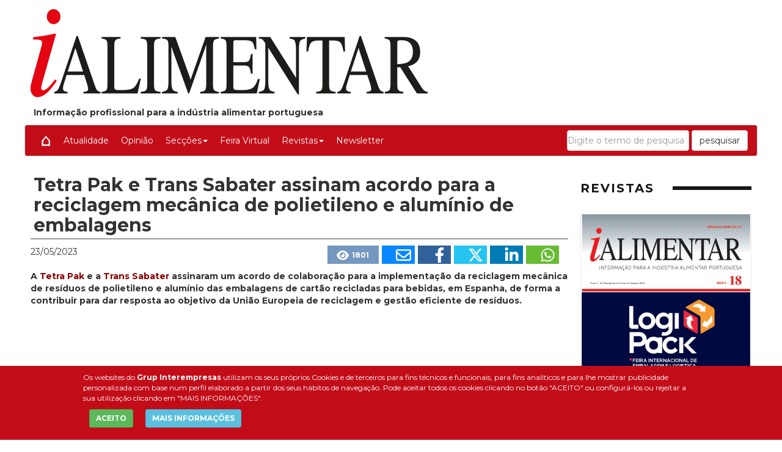

--- FILE ---
content_type: text/html
request_url: https://ialimentar.pt/Artigos/481165-Tetra-Pak-Trans-Sabater-assinam-acordo-reciclagem-mecanica-polietileno-aluminio-embalagens.html
body_size: 33421
content:

<!DOCTYPE html>
<html lang="pt">
<head>

<!-- Global site tag (gtag.js) - Google Analytics -->
<script async src="https://www.googletagmanager.com/gtag/js?id=G-Q1Q838021G"></script>
<script>
  window.dataLayer = window.dataLayer || [];
  function gtag(){dataLayer.push(arguments);}
  gtag('js', new Date());

  gtag('config', 'G-Q1Q838021G');
</script>


<meta http-equiv="Content-Type" content="text/html; charset=windows-1252" />
<meta name="viewport" content="width=device-width,initial-scale=1,minimum-scale=1,maximum-scale=2" />
<link href="img/favins.ico" rel="shortcut icon"/>
<title>Tetra Pak e Trans Sabater assinam acordo para a reciclagem mecânica de polietileno e alumínio de embalagens - iAlimentar - Informação profissional para a indústria alimentar portuguesa</title>
<meta name="Description" content="Informação profissional para a indústria alimentar portuguesa" />
<meta name="Content-Language" content="pt"/>
<meta name="distribution" content="global"/>
<meta name="page-type" content="News"/>
<meta name="revisit-after" content="1 days"/>
<meta name="author" content="ialimentar.pt"/>
<link rel="canonical" href="https://www.ialimentar.pt/Artigos/481165-Tetra-Pak-Trans-Sabater-assinam-acordo-reciclagem-mecanica-polietileno-aluminio-embalagens.html">
<meta property="og:site_name" content="https://ialimentar.pt/" />
<meta property="og:title" content="Tetra Pak e Trans Sabater assinam acordo para a reciclagem mec&#226;nica de polietileno e alum&#237;nio de embalagens" />
<meta property="og:type" content="artigo" />
<meta property="og:url" content="https://ialimentar.pt/Artigos/481165-Tetra-Pak-Trans-Sabater-assinam-acordo-reciclagem-mecanica-polietileno-aluminio-embalagens.html" />
<meta property="og:image" content="https://img.interempresas.net/A/E150x150/3980481.jpeg" />
<meta property="og:description" content="A Tetra Pak e a Trans Sabater assinaram um acordo de colabora&#231;&#227;o para a implementa&#231;&#227;o da reciclagem mec&#226;nica de res&#237;duos de polietileno e alum&#237;nio das embalagens de cart&#227;o recicladas para bebidas, em Espanha..." />
<meta name="twitter:card" content="summary_large_image">
<meta name="twitter:title" content="Tetra Pak e Trans Sabater assinam acordo para a reciclagem mec&#226;nica de polietileno e alum&#237;nio de embalagens">
<meta name="twitter:description" content="A Tetra Pak e a Trans Sabater assinaram um acordo de colabora&#231;&#227;o para a implementa&#231;&#227;o da reciclagem mec&#226;nica de res&#237;duos de polietileno e alum&#237;nio das embalagens de cart&#227;o recicladas para bebidas, em Espanha...">
<meta name="twitter:image:src" content="https://img.interempresas.net/fotos/3980481.jpeg">

<!--[if (gt IE 8) | (IEMobile)]><!-->
<link href="/CSS/unsemantic/unsemantic-grid-responsive-tablet.css" media="all" rel="stylesheet" type="text/css"/>
<!--<![endif]-->
<script type="text/javascript" src="/JS/jquery-3.7.1.min-20240412095239.js"></script>
<script type="text/javascript" src="/JS/bootstrap.min-20240412095239.js"></script>
<link href="/CSS/bootstrap.min-20240412095239.css" media="all" rel="stylesheet" type="text/css"/>
<link href="/CSS/style-20240412095239.css" media="all" rel="stylesheet" type="text/css"/>
<link href="/CSS/IA-20240412095239.css" media="all" rel="stylesheet" type="text/css"/>
<link href="/CSS/slick/slick-20240212113543.css" media="all" rel="stylesheet" type="text/css"/>
<link href="/CSS/slick/slick-theme-20240212113543.css" media="all" rel="stylesheet" type="text/css"/>

<link href="/img/IA.ico" rel="shortcut icon"/>
<script>
var js_codi_idioma = 'pt';
</script>

</head>
<body>

<div id="divPrincipal" class="grid-container grid-parent">


<div id="capcalera" class="grid-100 grid-parent">
<div class="grid-100 grid-parent">
<div id="logo" class="grid-75 tablet-grid-66 mobile-grid-100">
<a href="http://ialimentar.pt"><img src="/img/logoIA.png" alt="Logótipo da plataforma de comunicação técnica para profissionais do setor alimentar, da Editora Induglobal (Grupo Interempresas)" title="Logótipo da plataforma de comunicação técnica para profissionais do setor alimentar, da Editora Induglobal (Grupo Interempresas)" /></a></div>
<div id="semibanner" class="grid-25 tablet-grid-33 mobile-grid-100">

</div>
</div>

<div class="descripcio-site">Informação profissional para a indústria alimentar portuguesa</div>

<div id="menu">
	<nav role="navigation" class="navbar navbar-default">
		<div class="navbar-header">
            <button class="navbar-toggle" data-target="#navbarCollapse" data-toggle="collapse" type="button">
            <span class="sr-only">Conmutar navegación</span>
            <span class="icon-bar"></span>
            <span class="icon-bar"></span>
            <span class="icon-bar"></span>
            </button>
         </div>
         <div id="navbarCollapse" class="navbar-collapse collapse" role="navigation">
		    <ul id="ul" class="nav navbar-nav" >   
			<li><a href="/?ln=pt" title="Inicio"><img src="/img/house.png" /></a></li>
			<li><a href="/Artigos/atualidade/" title="Atualidade">Atualidade</a></li><li><a href="/Artigos/opiniao/" title="Opinião">Opinião</a></li><li  class="dropdown"><a href="#" class="dropdown-toggle" data-toggle="dropdown">Secções<span class="caret"></span></a><ul class="dropdown-menu" role="menu">
<li><a href="/Artigos/Automatizacao/" title="Automatização">Automatização</a></li><li><a href="/Artigos/Distribuicao/" title="Distribuição">Distribuição</a></li><li><a href="/Artigos/Embalamento/" title="Embalamento">Embalamento</a></li><li><a href="/Artigos/Eventos/" title="Eventos">Eventos</a></li><li><a href="/Artigos/Logistica/" title="Logística">Logística</a></li><li><a href="/Artigos/Mercados/" title="Mercados">Mercados</a></li><li><a href="/Artigos/Processamento/" title="Processamento">Processamento</a></li><li><a href="/Artigos/Producao/" title="Produção">Produção</a></li><li><a href="/Artigos/Rotulagem/" title="Rotulagem">Rotulagem</a></li><li><a href="/Artigos/Seguranca-Alimentar/" title="Segurança Alimentar">Segurança Alimentar</a></li></ul></li>
			<li><a href="/FeiraVirtual">Feira Virtual</></a></li>
			<li class="dropdown"><a href="#" class="dropdown-toggle" data-toggle="dropdown">Revistas<span class="caret"></span></a><ul class="dropdown-menu" role="menu">
<li><a href="/FlipBooks/BF/" target="_blank">iAlimentar</a></li></ul></li>
			<li><a href="/Newsletters.asp">Newsletter</a></li>
			
            </ul>

<form class="navbar-form navbar-right" role="search" action="/pesquisar/" method="get">
  <div class="form-group">
    <input type="text" class="form-control" placeholder="Digite o termo de pesquisa" name="Q" id="Q" value="" />
  </div>
  <button type="submit" class="btn btn-default">pesquisar</button>
</form>
        </div>
	</nav>
</div>
</div>


<div id="cos" class="grid-100 grid-parent">
<div class="noticia-detall grid-75 tablet-grid-60 mobile-grid-100">
<h1 class="P11" id="part3980472">Tetra Pak e Trans Sabater assinam acordo para a reciclagem mecânica de polietileno e alumínio de embalagens<!-- caixa_favorit --></h1><div class="P14 clearfix">
<div class="noticia-detall-autor-info">
<span class="noticia-detall-data">23/05/2023</span>
</div><div class="noticia-detall-autor-social-links"><a href="#" class="icona-visualitzacions" title="Este artículo ha sido leído 1801 veces"><svg xmlns="http://www.w3.org/2000/svg" viewBox="0 0 576 512" style="width: 20px; height: 20px;vertical-align: middle;margin-left: 5px;"><!--! Font Awesome Pro 6.4.2 by @fontawesome - https://fontawesome.com License - https://fontawesome.com/license (Commercial License) Copyright 2023 Fonticons, Inc. --><path fill="#ffffff" d="M288 32c-80.8 0-145.5 36.8-192.6 80.6C48.6 156 17.3 208 2.5 243.7c-3.3 7.9-3.3 16.7 0 24.6C17.3 304 48.6 356 95.4 399.4C142.5 443.2 207.2 480 288 480s145.5-36.8 192.6-80.6c46.8-43.5 78.1-95.4 93-131.1c3.3-7.9 3.3-16.7 0-24.6c-14.9-35.7-46.2-87.7-93-131.1C433.5 68.8 368.8 32 288 32zM144 256a144 144 0 1 1 288 0 144 144 0 1 1 -288 0zm144-64c0 35.3-28.7 64-64 64c-7.1 0-13.9-1.2-20.3-3.3c-5.5-1.8-11.9 1.6-11.7 7.4c.3 6.9 1.3 13.8 3.2 20.7c13.7 51.2 66.4 81.6 117.6 67.9s81.6-66.4 67.9-117.6c-11.1-41.5-47.8-69.4-88.6-71.1c-5.8-.2-9.2 6.1-7.4 11.7c2.1 6.4 3.3 13.2 3.3 20.3z"/></svg><span>1801</span></a><a href="mailto:?subject=Tetra%20Pak%20e%20Trans%20Sabater%20assinam%20acordo%20para%20a%20reciclagem%20mec%C3%A2nica%20de%20polietileno%20e%20alum%C3%ADnio%20de%20embalagens&amp;body=https%3A%2F%2Fialimentar%2Ept%2FArtigos%2F481165%2DTetra%2DPak%2DTrans%2DSabater%2Dassinam%2Dacordo%2Dreciclagem%2Dmecanica%2Dpolietileno%2Daluminio%2Dembalagens%2Ehtml" class="icona-email"><svg xmlns="http://www.w3.org/2000/svg" viewBox="0 0 512 512" style="width: 25px; height: 25px;vertical-align: middle;margin-left: 5px;"><!--! Font Awesome Pro 6.4.2 by @fontawesome - https://fontawesome.com License - https://fontawesome.com/license (Commercial License) Copyright 2023 Fonticons, Inc. --><path fill="#FFFFFF" d="M64 112c-8.8 0-16 7.2-16 16v22.1L220.5 291.7c20.7 17 50.4 17 71.1 0L464 150.1V128c0-8.8-7.2-16-16-16H64zM48 212.2V384c0 8.8 7.2 16 16 16H448c8.8 0 16-7.2 16-16V212.2L322 328.8c-38.4 31.5-93.7 31.5-132 0L48 212.2zM0 128C0 92.7 28.7 64 64 64H448c35.3 0 64 28.7 64 64V384c0 35.3-28.7 64-64 64H64c-35.3 0-64-28.7-64-64V128z"/></svg></a><a target="_blank" href="https://www.facebook.com/sharer/sharer.php?u=https%3A%2F%2Fialimentar%2Ept%2FArtigos%2F481165%2DTetra%2DPak%2DTrans%2DSabater%2Dassinam%2Dacordo%2Dreciclagem%2Dmecanica%2Dpolietileno%2Daluminio%2Dembalagens%2Ehtml&amp;display=popup&amp;ref=plugin" class="icona-facebook"><svg xmlns="http://www.w3.org/2000/svg" viewBox="0 0 320 512" style="width: 25px; height: 25px;vertical-align: middle;margin-left: 5px;"><!--! Font Awesome Pro 6.4.2 by @fontawesome - https://fontawesome.com License - https://fontawesome.com/license (Commercial License) Copyright 2023 Fonticons, Inc. --><path fill="#FFFFFF" d="M279.14 288l14.22-92.66h-88.91v-60.13c0-25.35 12.42-50.06 52.24-50.06h40.42V6.26S260.43 0 225.36 0c-73.22 0-121.08 44.38-121.08 124.72v70.62H22.89V288h81.39v224h100.17V288z"/></svg></a><a target="_blank" href="https://twitter.com/share?count=horizontal&amp;lang=pt&amp;url=https://ialimentar.pt/Artigos/481165-Tetra-Pak-Trans-Sabater-assinam-acordo-reciclagem-mecanica-polietileno-aluminio-embalagens.html" class="icona-twitter"><svg xmlns="http://www.w3.org/2000/svg" viewBox="0 0 512 512" style="width: 25px; height: 25px;vertical-align: middle;margin-left: 5px;"><!--! Font Awesome Pro 6.4.2 by @fontawesome - https://fontawesome.com License - https://fontawesome.com/license (Commercial License) Copyright 2023 Fonticons, Inc. --><path fill="#FFFFFF" d="M389.2 48h70.6L305.6 224.2 487 464H345L233.7 318.6 106.5 464H35.8L200.7 275.5 26.8 48H172.4L272.9 180.9 389.2 48zM364.4 421.8h39.1L151.1 88h-42L364.4 421.8z"/></svg></a><a target="_blank" href="https://www.linkedin.com/shareArticle?mini=true&amp;url=https%3A%2F%2Fialimentar%2Ept%2FArtigos%2F481165%2DTetra%2DPak%2DTrans%2DSabater%2Dassinam%2Dacordo%2Dreciclagem%2Dmecanica%2Dpolietileno%2Daluminio%2Dembalagens%2Ehtml&amp;title=Tetra+Pak+e+Trans+Sabater+assinam+acordo+para+a+reciclagem+mec%C3%A2nica+de+polietileno+e+alum%C3%ADnio+de+embalagens" class="icona-linkedin"><svg xmlns="http://www.w3.org/2000/svg" viewBox="0 0 448 512" style="width: 25px; height: 25px;vertical-align: middle;margin-left: 5px;"><!--! Font Awesome Pro 6.4.2 by @fontawesome - https://fontawesome.com License - https://fontawesome.com/license (Commercial License) Copyright 2023 Fonticons, Inc. --><path fill="#FFFFFF" d="M100.28 448H7.4V148.9h92.88zM53.79 108.1C24.09 108.1 0 83.5 0 53.8a53.79 53.79 0 0 1 107.58 0c0 29.7-24.1 54.3-53.79 54.3zM447.9 448h-92.68V302.4c0-34.7-.7-79.2-48.29-79.2-48.29 0-55.69 37.7-55.69 76.7V448h-92.78V148.9h89.08v40.8h1.3c12.4-23.5 42.69-48.3 87.88-48.3 94 0 111.28 61.9 111.28 142.3V448z"/></svg></a><a target="_blank" href="https://web.whatsapp.com/send?text=https%3A%2F%2Fialimentar%2Ept%2FArtigos%2F481165%2DTetra%2DPak%2DTrans%2DSabater%2Dassinam%2Dacordo%2Dreciclagem%2Dmecanica%2Dpolietileno%2Daluminio%2Dembalagens%2Ehtml&amp;title=Tetra+Pak+e+Trans+Sabater+assinam+acordo+para+a+reciclagem+mec%C3%A2nica+de+polietileno+e+alum%C3%ADnio+de+embalagens" class="icona-whatsapp"><svg xmlns="http://www.w3.org/2000/svg" viewBox="0 0 448 512" style="width: 25px; height: 25px;vertical-align: middle;margin-left: 5px;"><!--! Font Awesome Pro 6.4.2 by @fontawesome - https://fontawesome.com License - https://fontawesome.com/license (Commercial License) Copyright 2023 Fonticons, Inc. --><path fill="#FFFFFF" d="M380.9 97.1C339 55.1 283.2 32 223.9 32c-122.4 0-222 99.6-222 222 0 39.1 10.2 77.3 29.6 111L0 480l117.7-30.9c32.4 17.7 68.9 27 106.1 27h.1c122.3 0 224.1-99.6 224.1-222 0-59.3-25.2-115-67.1-157zm-157 341.6c-33.2 0-65.7-8.9-94-25.7l-6.7-4-69.8 18.3L72 359.2l-4.4-7c-18.5-29.4-28.2-63.3-28.2-98.2 0-101.7 82.8-184.5 184.6-184.5 49.3 0 95.6 19.2 130.4 54.1 34.8 34.9 56.2 81.2 56.1 130.5 0 101.8-84.9 184.6-186.6 184.6zm101.2-138.2c-5.5-2.8-32.8-16.2-37.9-18-5.1-1.9-8.8-2.8-12.5 2.8-3.7 5.6-14.3 18-17.6 21.8-3.2 3.7-6.5 4.2-12 1.4-32.6-16.3-54-29.1-75.5-66-5.7-9.8 5.7-9.1 16.3-30.3 1.8-3.7.9-6.9-.5-9.7-1.4-2.8-12.5-30.1-17.1-41.2-4.5-10.8-9.1-9.3-12.5-9.5-3.2-.2-6.9-.2-10.6-.2-3.7 0-9.7 1.4-14.8 6.9-5.1 5.6-19.4 19-19.4 46.3 0 27.3 19.9 53.7 22.6 57.4 2.8 3.7 39.1 59.7 94.8 83.8 35.2 15.2 49 16.5 66.6 13.9 10.7-1.6 32.8-13.4 37.4-26.4 4.6-13 4.6-24.1 3.2-26.4-1.3-2.5-5-3.9-10.5-6.6z"/></svg></a></div></div><div class="P13" id="part3980473"><p>A <a data-url-status="200" href="https://www.tetrapak.com/" target="_blank">Tetra Pak</a> e a <a href="https://trans-sabater.com/" target="_blank">Trans Sabater</a> assinaram um acordo de colaboração para a implementação da reciclagem mecânica de resíduos de polietileno e alumínio das embalagens de cartão recicladas para bebidas, em Espanha, de forma a contribuir para dar resposta ao objetivo da União Europeia de reciclagem e gestão eficiente de resíduos.</p></div><div class="P4" id="part3980481">
<picture>
<source 
	srcset="https://img.interempresas.net/A/A420/3980481.webp 420w, https://img.interempresas.net/A/A875/3980481.webp 875w, https://img.interempresas.net/fotos/3980481.jpeg 880w"
	sizes="(min-width: 1300px) 875px, (min-width: 1040px) calc(50vw + 235px), (min-width: 780px) 65vw, calc(100vw - 25px)"
>
<img src="https://img.interempresas.net/fotos/3980481.jpeg" alt="Imagen" loading="eager" style="aspect-ratio:880/495;width:100%;">
</picture>
</div>
<div class="P2" id="part3980474"><p>Por este motivo, a colaboração tem como objetivo consolidar a eficiência e viabilidade económica da reciclagem mecânica do alumínio e do polietileno para a sua posterior revalorização noutras áreas de atividade industrial. Como resultado deste acordo, a Trans Sabater irá inicialmente reciclar 3.000 toneladas de resíduos de polietileno e alumínio e transformá-los em pellets através de um processo próprio patenteado. Nos próximos meses, se o desenvolvimento do projeto for satisfatório, a capacidade de reciclagem desses materiais será ampliada, o que significará um importante avanço para consolidar a reciclagem mecânica de polietileno e alumínio de embalagens de cartão para bebidas, em Espanha.</p></div><div class="P2" id="part3980475"><p>Neste sentido, a Trans Sabater desenvolveu fórmulas para elaborar compostos reciclados e poder otimizar as características do produto final. Primeiramente, o material é triturado e é realizada uma remoção magnética das partes metálicas. Em seguida, inicia-se a lavagem mecânica combinada com água para separar as diferentes frações. Por fim, o plástico é obtido por extrusão e aglomerado para produzir, como resultado, os pellets.</p></div><div class="P2" id="part3980476"><p>Trata-se de uma matéria-prima secundária 100% reciclada, muito versátil e com múltiplas vantagens. Por exemplo, possui propriedades únicas, graças à combinação de diferentes materiais plásticos e ao alumínio que atua como aditivo, otimizando as suas propriedades térmicas, o que aumenta a produtividade nos processos de transformação de plásticos. Além disso, por ser um material 100% reciclado de origem pós-consumo, está isento do imposto ao plástico, o que oferece um potencial benefício fiscal para a indústria que o adquire. Também possui um acabamento metálico muito atraente que permite ser tingido em diferentes tonalidades.</p></div><div class="P2" id="part3980477"><p>Relativamente à recirculação desta matéria-prima secundária, existem diferentes aplicações potenciais: logística (paletes, caixas), packaging (tampas, embalagens), no retalho (cestos, carrinhos, prateleiras), também em equipamentos (utensílios agrícolas ou de construção), mobiliário (urbano, industrial, para o exterior) e jardinagem (vasos, tubagens). Dependendo da aplicação final e das necessidades técnicas do cliente, a Trans Sabater oferece no seu portefólio diversos tipos de soluções, com instalações preparadas para a fabricação de compostos específicos com adição de diversas cargas.</p></div><div class="P2" id="part3980478"><p>Ramiro Ortiz, diretor geral da Tetra Pak Iberia, afirma: "Estamos muito felizes com este acordo. A inovação colaborativa é a chave para uma gestão eficiente dos resíduos e é essencial unir forças para alcançá-la de forma sustentável. Como parte da indústria das embalagens, temos a responsabilidade e o compromisso de caminhar para o duplo objetivo de manter a segurança alimentar, protegendo o planeta. A colaboração com a Trans Sabater é mais um passo para a reciclagem de alta qualidade e economicamente viável de todos os materiais das nossas embalagens.”</p></div><div class="P2" id="part3980479"><p>A assinatura deste acordo coincide também com o lançamento da terceira edição da campanha “Escolha Natureza. Escolha Cartão” da Tetra Pak, na qual o compromisso com soluções circulares é um dos seus pilares fundamentais. “O principal objetivo da Tetra Pak é conseguir uma embalagem de cartão para alimentos e bebidas produzida inteiramente com materiais renováveis &#8203;&#8203;ou reciclados, de origem responsável, totalmente reciclável e neutra em carbono”, acrescenta Ramiro Ortiz.</p></div><div class="P2" id="part3980480"><p>Pablo Sabater, diretor industrial da Trans Sabater, indica: “A reciclagem mecânica de resíduos de polietileno e alumínio não é apenas positiva para a indústria de embalagens de cartão asséticas, mas também amplia o horizonte de oportunidades para qualquer tipo de indústria por meio da consolidação de um mercado de matérias-primas secundárias com diversas aplicações e vantagens operacionais. Temos muito orgulho de fazer parte de projetos tão ambiciosos e de ajudar a resolver alguns dos desafios que temos pela frente. Graças ao nosso processo patenteado, conseguimos reduzir significativamente o consumo de água nos processos de reciclagem em comparação com os processos tradicionais e oferecer um tipo de material 100% reciclado de alta qualidade. Desde que começámos a trabalhar com este material, vimos muitas possibilidades para ele e, graças à colaboração com a Tetra Pak, hoje é uma realidade. Estamos convencidos de que este é apenas o começo da implementação de um novo processo industrial eficiente e sustentável que ajuda a reduzir a necessidade de recursos primários”.</p></div>
</div>
<div id="publicitat" class="grid-25 tablet-grid-40 mobile-grid-100">
<section id="portades">
<h2 class="contingut-seccio-titol">REVISTAS</h2>
<ul class="slick-portades"><li><a href="/FlipBooks/BF/" target="_blank">
<img alt="iAlimentar" title="iAlimentar" src="https://img.interempresas.net/F/E430x600/BF18.jpg" style="max-width:100%" /></a></li></ul>
<div class="boto-subscripcio"><a href="/info/SuscreverRevista.asp" class="btn btn-secondary btn-lg">Subscrever</a></div>
</section>
<!-- HTMLMediaPartners buit --><section class="seccio-newsletters">
<span id="bloc-newsletters"></span>
<h2 class="contingut-seccio-titol">NEWSLETTERS</h2>
<ul class="slick-newsletters">
<li>
<a href="https://www.interempresas.net/Boletin/NL/2025/12/15/BF.html" title="Newsletter iAlimentar" target="_blank"> <img alt="Newsletter iAlimentar" title="Newsletter iAlimentar" src="https://img.interempresas.net/NL/E430x600/94459.webp" style="aspect-ratio:430/600 auto" loading="lazy"></a><p><svg xmlns="http://www.w3.org/2000/svg" height="12" width="12" viewBox="0 0 320 512"><path d="M318 177.5c3.8-8.8 2-19-4.6-26l-136-144C172.9 2.7 166.6 0 160 0s-12.9 2.7-17.4 7.5l-136 144c-6.6 7-8.4 17.2-4.6 26S14.4 192 24 192H96l0 288c0 17.7 14.3 32 32 32h64c17.7 0 32-14.3 32-32l0-288h72c9.6 0 18.2-5.7 22-14.5z"/></svg> 15/12/2025</p></li>
<li>
<a href="https://www.interempresas.net/Boletin/NL/2025/12/01/BF.html" title="Newsletter iAlimentar" target="_blank"> <img alt="Newsletter iAlimentar" title="Newsletter iAlimentar" src="https://img.interempresas.net/NL/E430x600/94460.webp" style="aspect-ratio:430/600 auto" loading="lazy"></a><p><svg xmlns="http://www.w3.org/2000/svg" height="12" width="12" viewBox="0 0 320 512"><path d="M318 177.5c3.8-8.8 2-19-4.6-26l-136-144C172.9 2.7 166.6 0 160 0s-12.9 2.7-17.4 7.5l-136 144c-6.6 7-8.4 17.2-4.6 26S14.4 192 24 192H96l0 288c0 17.7 14.3 32 32 32h64c17.7 0 32-14.3 32-32l0-288h72c9.6 0 18.2-5.7 22-14.5z"/></svg> 01/12/2025</p></li>

</ul>
<p id="placeholder-suscribase"> </p>
</section><section id="SuscribirseNewsletter" class="formulari-suscripcio">
	<span id="SuscribirseNewsletterAnchor"></span>
	<script type="text/javascript" src="/JS/v_email4.js"> </script>
	<script type="text/javascript" src="/JS/RegistraMicroNewsletter20180525.js"> </script>
	<div id="SuscribirseNewsletterInt" class="formulari-suscripcio-contingut">
		<p class="col-md-12 col-sm-12 col-xs-12 titolet-suscribase-newsletter"> Subscrever gratuitamente a Newsletter  - <a href="https://www.interempresas.net/Boletin/NL/2025/12/15/BF.html" rel="nofollow" target="_blank" title="Última newsletter de &quot;&quot;, de fecha 15/12/2025">Ver exemplo</a>
		</p>
		<form name="microformulari_newsletter" id="microformulari_newsletter" method="post" >
			<div class="col-md-8 col-sm-12 col-xs-12">
				<div id="embolcall_correu_e" data-comprovat="no_comprovat">
<input class="form-control" type="email" autocomplete="email" id="correu_e" name="correu_e" size="22" title="Correo electrónico" aria-label="Correo electrónico"  value="" placeholder="Escriba su email" onchange='jQueryComprovaCorreuE(this.value,false)'>
					<span id="error_correu_e"></span>
				</div>
				<div id="label-contrasenya">Password</div>
				<input type="password" id="contrasenya" name="contrasenya" size="24" value="" class="form-control" autocomplete="off" />
			</div>
			<div class="col-md-4 col-sm-12 col-xs-12">
				<button class="btn btn-secondary" type="button" id="Enviar" name="Enviar" value="Subscrever gratuitamente" onclick="(ValidaFormNL(this.form));">Subscrever gratuitamente</button>
			</div>
			<p class="col-md-12 consentiments" id="divMarcarTot" style="cursor:pointer;"><input type="checkbox" id="marcar_tot" name="marcar_tot" value="1" aria-label="Marcar todos"/>
<span id="etiqueta_marca_tot"><span id="ara-dic-marcar-tots">Marcar todos</span></span></p>
			<p class="col-md-12 consentiments"><input type="checkbox" id="autoritza_newsletters" name="autoritza_newsletters" value="true" aria-label="Autorizo o envio de newsletters e informações de interempresas.net"/>
<span>Autorizo o envio de newsletters e informações de interempresas.net</span></p>
<p class="col-md-12 consentiments"><input type="checkbox" id="autoritza_emailings" name="autoritza_emailings" value="true" aria-label="Autorizo o envio de comunicações de terceiros via interempresas.net"/>
<span>Autorizo o envio de comunicações de terceiros via interempresas.net</span></p>
			<p class="col-md-12 col-sm-12 col-xs-12 consentiments">
				<input type="checkbox" id="acepto_condiciones" name="acepto_condiciones" value="1" aria-label="Acepto condiciones legales"/>
				<span id="AcceptoCond">Li e aceito as condições do <a href="/PrimeraPagina/AvisoLegal.asp" target="_blank" style="color:#6B2C00">Aviso legal</a> e da <a href="/PrimeraPagina/ProteccionDeDatos.asp" target="_blank" style="color:#6B2C00">Política de Proteção de Dados</a></span>
			</p>
			<input type="hidden" id="id_sector" name="id_sector" value="9114" />
			<input type="hidden" id="codi_idioma" name="codi_idioma" value="pt" />
			<input type="hidden" id="origen_dades" name="origen_dades" value="Formulari_micro_newsletter" />
		</form>
<div id="primera-capa-informativa" style="font-family:'Sofia Sans', Arial, Verdana, Sans-serif;font-size:11px;margin:30px 0;padding-left:10px;padding-right:10px"><b>Responsable:</b> Interempresas Media, S.L.U. <b>Finalidades:</b> Assinatura da(s) nossa(s) newsletter(s). Gerenciamento de contas de usuários. Envio de e-mails relacionados a ele ou relacionados a interesses semelhantes ou associados.<b>Conservação:</b> durante o relacionamento com você, ou enquanto for necessário para realizar os propósitos especificados. <b>Atribuição:</b> Os dados podem ser transferidos para <a href="https://www.interempresas.net/PrimeraPagina/ProteccionDeDatos.asp#prestador" target="_blank">outras empresas do grupo</a> por motivos de gestão interna. <b><a href="https://www.aepd.es/es/derechos-y-deberes/conoce-tus-derechos" target="_blank">Derechos:</a></b> Acceso, rectificación, oposición, supresión, portabilidad, limitación del tratatamiento y decisiones automatizadas: <a href="mailto:lopd@interempresas.net?subject=Derechos%20ARCO-POL%20(www.interempresas.net)">entre em contato com nosso DPO</a>. Si considera que el tratamiento no se ajusta a la normativa vigente, puede presentar reclamación ante la <a href="https://www.aepd.es/es" target="_blank">AEPD</a>. <b>Mais informação: </b> <a href="https://www.interempresas.net/PrimeraPagina/ProteccionDeDatos.asp">Política de Proteção de Dados</a></div>
	</div>
	<script>
	if (window.jQuery) { 
		jQuery(document).ready(function() { 
			jQuery('#placeholder-suscribase').html('<a class="btn btn-secondary btn-lg" href="#SuscribirseNewsletterAnchor" title="Haga click para ir al formulario de suscripción">Subscrever<' + '/a>'); 
		}) ;
	}
	</script>
</section>
</div>
</div>

<div id="peu" class="grid-100 grid-parent">
<div class="grid-33 tablet-grid-100 mobile-grid-100">

<p class="titol-peu">ialimentar.pt</p>

<p class="titol-peu">iAlimentar - Informação profissional para a indústria alimentar portuguesa</p>

<p><a href="/EstatutoEditorial.asp" target="_blank">Estatuto Editorial</a></p>
<p class="titol-peu"><a href="https://pt.interempresas.net/info/" title="Induglobal - Grupo Interempresas" target="_blank"><img src="/img/logoPT-peu.png" style="width:160px"/></a></p>

</div>
<div class="grid-33 tablet-grid-100 mobile-grid-100">
<p><a href="/quem-somos.asp?ln=pt">Quem somos</a></p>
<p><a href="/info/Contacto.asp?ln=pt">Contacto</a></p>
<p><a href="/AvisoLegal.asp?ln=pt" target="_blank">Aviso legal</a></p>
<p><a href="/ProtecaoDeDatos.asp?ln=pt" target="_blank">Proteção de Dados</a></p>
<p><a href="/PoliticaDeCookies.asp?ln=pt" target="_blank">Política de cookies</a></p>
<p><a href="/PoliticaRedesSociais.asp?ln=pt" target="_blank">Política de Privacidade Nas Redes Sociais</a></p>
<p><a href="https://globaleaks.novaagora.com/" target="_blank">Canal de denúncias</a></p>
</div>
<div class="grid-33 tablet-grid-100 mobile-grid-100">
<div class="xarxes_peu">
<a rel="nofollow" target="www.ialimentar.pt" href="https://www.facebook.com/iAlimentarPT" style="position:relative;" title="Síguenos en Facebook" target="_blank"><svg xmlns="http://www.w3.org/2000/svg" width="30" height="30" fill="currentColor" class="bi bi-facebook iconesXXSS" viewBox="0 0 16 16">
<path d="M16 8.049c0-4.446-3.582-8.05-8-8.05C3.58 0-.002 3.603-.002 8.05c0 4.017 2.926 7.347 6.75 7.951v-5.625h-2.03V8.05H6.75V6.275c0-2.017 1.195-3.131 3.022-3.131.876 0 1.791.157 1.791.157v1.98h-1.009c-.993 0-1.303.621-1.303 1.258v1.51h2.218l-.354 2.326H9.25V16c3.824-.604 6.75-3.934 6.75-7.951z"/>
</svg></a>
<a target="www.ialimentar.pt" href="https://twitter.com/iAlimentarPT" style="position:relative;" title="Síguenos en X" target="_blank"><svg xmlns="http://www.w3.org/2000/svg" width="30" height="30" fill="currentColor" class="bi bi-twitter-x iconesXXSS" viewBox="0 0 16 16">
<path d="M12.6.75h2.454l-5.36 6.142L16 15.25h-4.937l-3.867-5.07-4.425 5.07H.316l5.733-6.57L0 .75h5.063l3.495 4.633L12.601.75Zm-.86 13.028h1.36L4.323 2.145H2.865l8.875 11.633Z"/>
</svg></a>
<a rel="nofollow" target="www.ialimentar.pt" href="https://www.linkedin.com/showcase/industria-alimentar-ialimentar" style="position:relative;" title="Síguenos en Linkedin" target="_blank">
<svg xmlns="http://www.w3.org/2000/svg" width="30" height="30" fill="currentColor" class="bi bi-linkedin iconesXXSS" viewBox="0 0 16 16">
<path d="M0 1.146C0 .513.526 0 1.175 0h13.65C15.474 0 16 .513 16 1.146v13.708c0 .633-.526 1.146-1.175 1.146H1.175C.526 16 0 15.487 0 14.854V1.146zm4.943 12.248V6.169H2.542v7.225h2.401zm-1.2-8.212c.837 0 1.358-.554 1.358-1.248-.015-.709-.52-1.248-1.342-1.248-.822 0-1.359.54-1.359 1.248 0 .694.521 1.248 1.327 1.248h.016zm4.908 8.212V9.359c0-.216.016-.432.08-.586.173-.431.568-.878 1.232-.878.869 0 1.216.662 1.216 1.634v3.865h2.401V9.25c0-2.22-1.184-3.252-2.764-3.252-1.274 0-1.845.7-2.165 1.193v.025h-.016a5.54 5.54 0 0 1 .016-.025V6.169h-2.4c.03.678 0 7.225 0 7.225h2.4z"/></svg></a>
</div>
</div>

</div>
</div>

<div id="toTop" style="display:none"><div style="width:45px;margin:auto;position:relative;top:10px;"><svg xmlns="http://www.w3.org/2000/svg" viewBox="0 0 512 512"><!--! Font Awesome Pro 6.4.2 by @fontawesome - https://fontawesome.com License - https://fontawesome.com/license (Commercial License) Copyright 2023 Fonticons, Inc. --><path fill="#FFFFFF" d="M233.4 105.4c12.5-12.5 32.8-12.5 45.3 0l192 192c12.5 12.5 12.5 32.8 0 45.3s-32.8 12.5-45.3 0L256 173.3 86.6 342.6c-12.5 12.5-32.8 12.5-45.3 0s-12.5-32.8 0-45.3l192-192z"/></svg></div></div>
<script type="text/javascript" src="/JS/vesAlTop-20240412095239.js"></script>
<script type="text/javascript" src="/JS/slick/slick.min-20240212113543.js"></script>
<script type="text/javascript" src="/JS/diccionari-20220209111521.js"></script>
<script type="text/javascript" src="/JS/LleiCookies20190205-20230612160002.js"></script>

<script type="text/javascript" src="/JS/jquery-ui-1.13.2.custom/jquery-ui.min.js"></script>
<script type="text/javascript" src="https://www.interempresas.net/JS/finestraEmergent.js"></script>
<script type="text/javascript" src="https://www.interempresas.net/JS/FormulariDades2022.js"></script>
<script type="text/javascript" src="https://www.interempresas.net/JS/diccionariFinestra.js"></script>
<script type="text/javascript" src="https://www.interempresas.net/JS/OpcionsDelFormulari.js"></script>
<script type="text/javascript" src="https://www.interempresas.net/JS/v_email4.js"></script>
<script type="text/javascript">
var id_sector = 9114 
</script>
<script>

   $(document).ready(function () { 
	    try { 
		$('.slick-ED').slick({ 
				infinite: true, 
				autoplay:true, 
				speed: 1000, 
				slidesToShow: 4, 
				dots: false, 
				arrows: false, 
				slidesToScroll:3, 
				responsive: [ 
					{ 
				  breakpoint: 1025, 
				  settings: { 
						infinite: true, 
						autoplay:true, 
						speed: 1000, 
						slidesToShow: 3, 
						dots: false, 
						arrows: false, 
						slidesToScroll:1, 
						} 
					}, 
					  { 
					  breakpoint: 600, 
					  settings: { 
						slidesToShow: 2, 
						slidesToScroll: 1 
					  } 
					  }, 
						{ 
					  breakpoint: 420, 
					  settings: { 
						slidesToShow: 1, 
						slidesToScroll: 1 
					  } 
					} 
				] 
		});	 
      } catch (e) { };
   });

   $(document).ready(function () { 
		try { 
		$('.slick-media-partner').slick({ 
			infinite: true, 
			autoplay:true, 
			speed: 1000, 
			slidesToShow: 1, 
			dots: false, 
			lazyLoad: 'ondemand', 
			arrows: false, 
			responsive: [ 
				{ 
				breakpoint: 767, 
				settings: { 
					slidesToShow: 3, 
					slidesToScroll: 1, 
					infinite: true, 
					dots: false 
				} 
				}, 
				{ 
				breakpoint: 600, 
				settings: { 
					slidesToShow: 2, 
					slidesToScroll: 1, 
					infinite: true, 
					dots: false 
				} 
				}, 
				{ 
				  breakpoint: 420, 
				  settings: { 
					slidesToShow: 1, 
					slidesToScroll: 1 
				  } 
				} 
			] 
	}); 
      } catch (e) { };
   });

   $(document).ready(function () { 
	    try { 
		$('.slick-portades').slick({ 
		infinite: true, 
		autoplay:true, 
		speed: 1000, 
		slidesToShow: 1, 
		dots: false, 
		arrows: false, 
			responsive: [ 
				{ 
				breakpoint: 768, 
				settings: { 
					slidesToShow: 2, 
					slidesToScroll: 1, 
					infinite: true, 
					dots: false 
				} 
				}, 
				{ 
				breakpoint: 376, 
				settings: { 
					slidesToShow: 1, 
					slidesToScroll: 1, 
					infinite: true, 
					dots: false 
				} 
				} 
			] 
		}); 
      } catch (e) { };
   });

   $(document).ready(function () { 
	    try { 
		$('.slick-newsletters').slick({ 
		infinite: true, 
		autoplay:true, 
		speed: 1000, 
		slidesToShow: 1, 
		dots: false, 
		arrows: false, 
			responsive: [ 
				{ 
				breakpoint: 768, 
				settings: { 
					slidesToShow: 2, 
					slidesToScroll: 1, 
					infinite: true, 
					dots: false 
				} 
				}, 
				{ 
				breakpoint: 376, 
				settings: { 
					slidesToShow: 1, 
					slidesToScroll: 1, 
					infinite: true, 
					dots: false 
				} 
				} 
			] 
		}); 
      } catch (e) { };
   });

</script>

<!-- ClauVisitesPaginaSessio=-->
<iframe src="https://www.interempresas.net/Estadisticas/ArticleVist.asp?k=8351590019" name="visites" style="display:none;">

</body>
</html>

--- FILE ---
content_type: text/css
request_url: https://ialimentar.pt/CSS/style-20240412095239.css
body_size: 24550
content:
/* Color base: Alt1 -> cc3029 (vermell logo), Alt2 -> 3d4d59 (gris fosquet) */

@import url("//fonts.googleapis.com/css?family=Montserrat:700,500,600,400");

body {font-family:'Montserrat',Sans-serif;}
ul {list-style-type: none;}
a {color:#3d4d59;}

img {max-width:100%;max-height:500px}
h3 {color:#3d4d59;}
#contingut h1 {font-size:22px;font-weight:600}
.avislegal h2, .avislegal h5 {font-weight:bold;} 

/*Banners - Publicitats*/
.BannerInterior, .BannerInferior{background-image:url("/CSS/img/fons-publicitat.png"); padding: 10px 0;text-align: center;margin-bottom:10px}
.BannerCap{text-align:center;background-color:#ececec;padding-bottom:5px;}
.BannerInferior{text-align:center;padding:5px;padding-top:25mm;border-top:5px dotted black;margin-top:15mm;}
.BannerInterior{border-bottom: 1px solid #777;border-top: 1px solid #777;}
.BannerInterior img, .BannerInferior img {max-width:100%}

#logo {margin:15px 0}
#semibanner {margin:15px 0}


#menu {margin-top:10px}
#menu .navbar-default {background:#3d4d59;}
#menu .navbar-default .navbar-nav > li > a{color:#FFFFFF;padding-left:10px;padding-right:10px}
#menu .navbar-default .navbar-nav > li.active > a{color:#3d4d59;}
#menu .dropdown-menu {background-color:#3d4d59;}
#menu .dropdown-menu > li > a{color:#FFFFFF;}
#menu .navbar-default .navbar-nav li.dropdown.open > a{color:#3d4d59;}
#menu li.dropdown.open .dropdown-menu > li > a:hover{color:#3d4d59;background-color:#e7e7e7}
#menu .navbar-default .navbar-toggle {border-color:#FFFFFF;}
#menu .navbar-default .navbar-toggle:hover {background-color:#FFFFFF}
#menu .navbar-default .navbar-toggle .icon-bar {background-color:#FFFFFF}
#menu .navbar-default .navbar-toggle:hover .icon-bar{background-color:#3d4d59;}
#menu .form-control {padding:0px;}

/*fi capçalera*/

/**** LLISTAT DE NOTICIES ****/


.etiqueta_nom_apartat{text-transform: uppercase;margin-bottom:15px;font-size:22px;font-weight:700}
.etiqueta_feira_virtual{text-transform: uppercase;font-size: 22px;font-weight:700}
.descripcio-site{margin-left: 15px;font-weight:bold}

.contingut-seccio-titol {text-align:left;color:#161616;font-weight:700;letter-spacing: 0.1em;line-height: 1.2;text-transform: uppercase;margin-bottom: 30px;position: relative;display: inline-flex;align-items: center;width: 100%;font-size:20px}
.contingut-seccio-titol a {font-size:20px}	
.contingut-seccio-titol::after{  content: "";  background-color: #161616;  height: 6px; margin-left: 30px;  display: block;width: 650px;flex-shrink: 2;}

.noticia-principal, .noticia-apartat{padding-bottom:10px;margin-bottom:10px;}
.noticia-principal .noticia-imagen{text-align:center}
.noticia-principal .noticia-imagen img {max-width:100%;max-height:500px}
.noticia-principal .noticia-titol {line-height: 40px;}
.noticia-principal .noticia-titol a, .noticia-apartat .noticia-titol a {color:#333}
.noticia-apartat {overflow:hidden}

article.class-100{height:100%}
article.class-280px{height:280px}


.noticia-apartat .noticia-imagen {padding:5px}
.noticia-apartat .noticia-imagen img {max-height:240px;max-width:100%;}
.noticia-apartat .noticia-titol {margin-top:10px; font-weight:700;font-size:15px;}

h2.noticia-titol { 	max-height: 7.6em;	/* Caben 6 línies de títol, fins a 150 caràcters a la pràctica */ overflow: hidden;	-webkit-hyphens: none;	-ms-hyphens: none;	hyphens: none;}

/*.noticia-apartat .noticia-text {font-size:14px}*/

.data-noticia {color:#4F4F4F;font-weight:400;text-transform:uppercase;font-size: 12px;margin:5px 0 10px;}
.noticia-principal .data-noticia {margin-top:15px;margin-bottom:10px}

/* Apartat */
.noticia-principal-apartat {border-top: 1px solid #CCCCCC;padding-top:10px}
.noticia-principal-apartat, .noticia-apartat-apartat {margin-bottom:10px}
.noticia-principal-apartat .noticia-titol, .noticia-apartat-apartat .noticia-titol, .noticia .noticia-titol, .noticia-destacada .titol-noticia {font-size: 24px; font-weight: 600;  line-height: 1.3;margin-top: 15px;  hyphens: none;}
/* Feira Virtual */
.noticia{margin-top:10px;margin-bottom:10px;border-top:1px solid #CCCCCC;padding-top:10px}
.noticia .noticia-titol {margin-top:0px}

/*Botó/link carrega més articles de l'apartat*/
div.articles_un_any li.carrega-mes-articles, .seccio-newsletters #placeholder-suscribase{text-align:center;list-style-image:none}
div.articles_un_any li.carrega-mes-articles a {color:white;background-color:#333;font-size:13px;font-weight:700;text-transform:uppercase;padding: 15px 50px;border-radius:25px;margin-top:10px}
.seccio-newsletters #placeholder-suscribase a {color:white;background-color:#333;font-size:13px;font-weight:700;text-transform:uppercase;padding: 10px 40px;border-radius:25px}
div.articles_un_any li.carrega-mes-articles a:hover, .seccio-newsletters #placeholder-suscribase a:hover {color:white}


/*Degradat imatges*/
.container-imatge { position: relative; max-width: 100%;}
.imatge-noticia {opacity: 1;display: block;height: auto; transition: .5s ease; backface-visibility: hidden; margin:auto}
.middle { transition: .5s ease; opacity: 0; position: absolute; top: 50%; left: 50%; transform: translate(-50%, -50%); -ms-transform: translate(-50%, -50%); text-align: center;}
.container-imatge:hover .imatge-noticia { opacity: 0.7;}
.container-imatge:hover .middle { opacity: 1;}

/**** FI LLISTAT NOTÍCIES ****/

/*Slick slider*/
#ED {border-bottom:1px solid #CCCCCC;padding-bottom:10px;height:84px;overflow:hidden;}
#portades .boto-subscripcio {text-align:center}

/*llista revistes portades*/
#portades ul {padding:0}
#portades ul li {float:left;}
#portades .slick-portades img {border:1px solid #eaeaea}

/*NEWSLETTERS*/
.slick-newsletters{padding-left:0}
.slick-newsletters li img {max-width:100%;padding: 0px 10px;}
.slick-newsletters .slick-dots {top:100%}
.slick-newsletters li p {font-weight: normal;font-size: 12px;line-height: 14px;font-family: 'Sofia Sans', sans-serif;border-bottom: 1px dotted #666; border-top: 1px dotted #666;margin-top: 5px;padding: 5px 0 7px 14px;text-align:center}
.seccio-newsletters {background:#f2f2f2;padding: 15px 0px;margin-bottom: 15px;}
.seccio-newsletters #placeholder-suscribase{text-align:center;list-style-image:none}
.seccio-newsletters #placeholder-suscribase a, #portades .boto-subscripcio a{color:white;background-color:#333;font-size:13px;font-weight:700;text-transform:uppercase;padding: 10px 40px;border-radius:25px}
.seccio-newsletters h2 {color:#3d4d59;font-size:18px;font-weight:700;padding-left:10px}

.seccio-portades-revistes img {max-width:200px;padding:0 5px 0 5px}

.seccio-publicitat{margin:10px 0 10px 0;padding-bottom:10px;/*background-color:#f2f4f5;*/border-top:1px solid #777;border-bottom:1px solid #777;}
.seccio-enlacesdestacados{margin:10px 0 10px 0;padding-bottom:10px;background-color:#f2f4f5;border-top:1px solid #777;border-bottom:1px solid #777;}
.seccio-enlacesdestacados img {display: block; margin-left: auto;margin-right:auto; margin-bottom:10px}
.seccio-publicitat #mapa img {margin:0;}
.seccio-publicitat h2, .seccio-enlacesdestacados h2 {margin-left:10px;margin-top:10px;}
polygon, rect, path {
    /*fill: #009fe2;*/
    transition: all .5s;
    cursor: pointer;
}

/* 20190708, JSanchez, separació imatges */
.seccio-publicitat a {display:block;border:1px solid #eaeaea;padding:4px;margin-bottom:30px;}

#peu{background-color:#3d4d59;color:#FFFFFF;}
#peu .titol-peu{font-weight:700;font-size:15px}
#peu div {padding:20px}
#peu a{color:#FFFFFF;}
#peu a:hover{text-decoration:underline}

.mes{font-size:18px;}
.mes-revistes{font-size:16px;margin-top:5px}

/*Fletxa inici*/
#toTop {background: none repeat scroll 0 0 rgba(85, 85, 85, 0.8);bottom: 30px;color: #fff;cursor: pointer;height: 60px;position: fixed;    right: 30px;text-align: center;transition: all 0.4s ease 0s;width: 65px;z-index: 100;}
#toTop:hover{background: none repeat scroll 0 0 rgba(37, 37, 37, 1);}
#toTop i {font-size: 70px;line-height: 56px;height: 100%;width: 100%;}
.llista-revistes-paginacio i {font-size: 20px;font-weight:bold;}
.inicio i{font-size: 20px;font-weight:bold;}

/*NOTICIA DETALL*/
/*** Tipus de parts dins d'un article/notícia:

.P1 Título de párrafo
.P2 Texto de párrafo
.P3 Destacado
.P4 (foto)
.P5 Pie de foto
.P6 (figura)
.P7 Pie de figura
.P8 (tabla)
.P9 Pie de tabla
.P10 Antetítulo
.P11 Título
.P12 Subtítulo
.P13 Entradilla
.P14 Autor
.P19 Caja tipo 1
.P20 Caja tipo 2
.P21 ** Comentario
.P22 Lista enlaces alfab.
.P23 Lista enlaces crono.
.P24 Lista enlaces manual
.P25 (foto_autor)
.P26 Caja conclusiones

***/
.noticia-detall {border-bottom:1px dotted gray;padding-bottom:1ex;margin-bottom:3ex;}
.noticia-detall .P10{font-size:125%;font-style:italic;} 
.noticia-detall .P11{border-bottom:2px solid #9d9d9d;padding:5px 20px 5px 5px;font-weight:700;font-size:30px;margin-top: 5px;position:relative;}
.noticia-detall .P11 .favorit {position:absolute;right:0;top:0}
.P14 {margin-bottom:10px;width:100%}
.P14 .noticia-detall-autor-info{float:left}
.P14 .noticia-detall-autor-social-links{float:right;margin-right:10px}
.P14 .noticia-detall-autor-social-links a{color: #fff;display: inline-block;height: 30px;margin-right: 5px;padding-left: 18px;text-align: left;width: 54px;font-size:20px}
.P14 .noticia-detall-autor-social-links .icona-email{background-color:#0a88ff;}
.P14 .noticia-detall-autor-social-links .icona-facebook{background-color:#306199;}
.P14 .noticia-detall-autor-social-links .icona-twitter{background-color:#26c4f1;}
.P14 .noticia-detall-autor-social-links .icona-google{background-color:#e93f2e;}
.P14 .noticia-detall-autor-social-links .icona-linkedin{background-color:#007bb6;}
.P14 .noticia-detall-autor-social-links .icona-whatsapp{background-color:#67bc34;}
.P14 .noticia-detall-autor-social-links .icona-visualitzacions{background-color:#7598c0;}
.P14 .noticia-detall-autor-social-links a.icona-visualitzacions {width:84px;text-decoration:none;padding-left:10px;cursor:context-menu;}
.P14 .noticia-detall-autor-social-links a.icona-visualitzacions span {font-size:12px;padding-left:5px;font-weight:bold;vertical-align:middle}

.noticia-detall .P14 .noticia-detall-autor{color:#E60000;font-weight:700;margin-right:10px}

.noticia-detall .P14 .noticia-detall-autor{color:#E60000;font-weight:700;}
.noticia-detall .P1, .noticia-detall .P12{color:#E60000;font-weight:700;font-size:15px} /*Título de párrafo, Subtítulo*/
.noticia-detall .P12{display:none;}	/* Ara mateix, sol haver-hi la data */
.noticia-detall .P2, .noticia-detall .P13{margin:10px 0 10px 0}
.noticia-detall .P2 img {max-width: 100%}
.noticia-detall .P13 {font-weight:bold}
.noticia-detall .P13 a {color:darkred;} /* Distingim enllaços */
.noticia-detall .P3{display:none;}
.noticia-detall .P4, .noticia-detall .P6, .noticia-detall .P8{text-align:center;margin-top:2.5ex;margin-bottom:1.5ex;}
.noticia-detall .P4 img, .noticia-detall .P6 img, .noticia-detall .P8 img{max-width:100%;max-height:500px;}
.noticia-detall .P19{color:black;background-color:#E0DBDB;padding:4ex;margin-top:2ex;font-size:12px;font-style:italic}
.noticia-detall .P5, .noticia-detall .P7, .noticia-detall .P9{text-align:center;font-style:italic;font-size:12px}
.noticia-detall .P20{background-color: #faf9f9;border: 1px solid #030d2f;color: black;font-style: italic;padding: 2ex;margin: 2ex;font-size:12px}
.noticia-detall .P20 h3, .noticia-detall .P26 h3 {font-size:20px;margin-top:10px}
.noticia-detall .P25 img {float: right;margin-bottom: 2mm;margin-left: 2mm;margin-top: 2mm;max-height: 35mm;max-width: 25mm;}
.noticia-detall .P26{color:black;background-color:#E0DBDB;padding:4ex;margin-top:2ex;font-size:85%;font-style:italic}
.noticia-detall .P19 i, .noticia-detall .P20 i, .noticia-detall .P19 em, .noticia-detall .P20 em {font-style:normal} /*cursives de cursives no siguin cursives*/

.noticia-detall .ultim:after {background: none repeat scroll 0 0 #e90606;content: "";display: inline-block;height: 12px;margin: 0 -0.5em 0 0.5em;vertical-align: baseline;width: 12px;}

.noticia-detall a {font-weight:700;}
.error{color:Red;font-weight:700;}
.separa-articles{margin-top:20px;margin-bottom:20px;border-bottom:3px solid #9d9d9d;}
.detall-article-complet{margin-bottom:20px}

.noticia-detall ul {list-style-type: disc;}  
.noticia-detall ol{list-style-type: decimal;}

#empreses-relacionades {background-color:#eee;padding:10px;border-radius:5px}     
#empreses-relacionades h3 {font-weight:bold}

/*NOTICIA DETALL*/


/* Dialog propi */
.bombollaNoGuio{position: absolute;padding: 0px;background: #FFFFFF;-webkit-border-radius: 10px;-moz-border-radius: 10px;border-radius: 10px;border: #3d4d59 solid 6px;}
.bombolla{position: absolute;padding: 0px;background: #FFFFFF;-webkit-border-radius: 10px;-moz-border-radius: 10px;border-radius: 10px;border: #3d4d59 solid 6px;}
.bombolla:before {content: '';position: absolute;border-style: solid;border-width: 0 25px 25px;border-color: #3d4d59 transparent;display: block;width: 0;z-index: 3000;margin-left: -25px;top: -31px;left:45px}
.bombolla:after {content: '';position: absolute;border-style: solid;border-width: 0 20px 20px;border-color: #FFFFFF transparent;display: block;width: 0;z-index: 3001;margin-left: -20px;top: -20px;left:45px;}
#usuari-info-overlay {position: fixed;top: 0;left: 0;width: 100%;height: 100%;background-color:#777;opacity:0.5;z-index:10000}

/*Formulari Dialog socilitut informacio */
.usuari-info-close{text-align:right;margin:5px;font-size:16px;color:#777;cursor:pointer;}
.mapaContacteFormulari{width:100%;min-height:350px;}

/*Texto legals*/

body.textos-legals ul {list-style-type:disc}
body.textos-legals #cookies th {background:#E0DBDB;padding:0.25em;color:#8A211B;font-weight:bold;text-align:center;padding-right:1mm;border: 1px solid #B9B1AE;}
body.textos-legals #cookies td {text-align:left;padding:0.60em;border: 1px solid #B9B1AE;}
.politicaredessociais li {margin-bottom:10px}

div#LleiCookies {background-color:#3d4d59;color:#FFFFFF;height: auto;width: 100%;bottom: 0px;position: fixed;font-size:12px;padding:10px;z-index:99;}
div#LleiCookies p {width:80%;margin: 0 auto;}
div#LleiCookies p a {color:#FFFFFF;font-weight:bold;}
div#LleiCookies a.close-cookie-banner {margin:10px}

/* carousel revistes */
#cont .zoomtimeline .yearlist-con .yearlist .year figure{ background-color: rgba(61, 77, 89, 0.7); }
#cont .zoomtimeline.mode-3dslider .yearlist-con:after { background-color: rgba(61, 77, 89, 0.7); }
#cont .zoomtimeline.mode-3dslider .details-container > .detail .detail-image--border {border: 2px solid rgba(61, 77, 89, 0.3);}

/* buscador */
#trobades{margin-bottom: 10px}

/* BLOC Portugal Información */
.index-llistat-revistes .view, .index-llistat-catalegs .view{width:170px;height:240px}
.index-llistat-revistes .view h2, .index-llistat-catalegs .view h2 {font-size:15px;margin-bottom:20px}

/*Hover icon effects*/
.view .mask, .view .content {width:100%;height:100%}
.view-sixth img, .view-seventh img{max-width:100%}
#pgInformacionNewsletters .view-seventh h2, #pgInformacionEmagazines .view-seventh h2 {opacity:0.75;position:absolute;bottom:-20px;width:100%;transform:translateY(-20px);}
#pgInformacionNewsletters .view-seventh a.info, #pgInformacionEmagazines .view-seventh a.info{width: 100%;height: 100%;opacity: 0.3;
}
/*Hover icon effects*/

.llistat-revistes {margin:0;padding:0}
.llistat-revistes h2 {font-size:25px}
.llistat-revistes li {margin:10px 0 20px 0;padding:20px;border-bottom: 1px solid rgba(0, 0, 0, 0.02);}
.llistat-revistes li.separacio, .seccio-noticies .separacio, .separacio {border-bottom: 1px solid rgba(0, 0, 0, 0.02);margin-bottom: 10px;margin-top: 10px;position: relative;padding:0}
.llistat-revistes li.separacio::after, .seccio-noticies .separacio::after, .separacio::after {background-color: #3d4d59;border-radius: 4px;bottom: -1px;content: "";display: block;height: 4px;position: absolute;width: 100%;
} 
.llistat-revistes .btn-info {margin:5px}

/* informació publicitaria revistes*/
#datos-tecnicos h2, #publicitat-newsletters h2 {font-size:25px;font-weight:500}
#dt_revistes dt {font-weight:bold;}
#dt_revistes .capcelera{background:black;color:white;border-bottom:1px solid white;padding:8px;}
#dt_revistes .cella{background:gray;color:white;border-right:1px solid black;padding:8px;min-height: 36px;}
#f .cap_taula_info {background:black;padding-left:10px;color:white;border-right:1px solid white;}
#f .cel_la_exemple {color:white;}
#f .cel_la_exemple img {width:50mm;text-align:left;}
#f .cel_la_especificacio, .cel_la_seccio, .cel_la_format, .cel_la_exemple {border:1px solid #808080;text-align:left; text-align:left; padding:5px 8px;}

/* portada informacio */

.seccio-serveis {margin-top:20px;margin-bottom:15px}
.servei{float:none;display:inline-block;vertical-align:top;padding:0;margin:0}
.servei-contenidor {margin-bottom:10px;}
.servei-desc h2 {margin-top:15px;}

#seccio-arees-titol h2 {background:none;text-transform:uppercase;font-family:Dosis;font-weight:700;font-size:300%;color:#3d4d59;}

.seleccions-interempresas-desc{margin-left:30px}

/************************CARDS *****************************/
.column {margin-top: 20px;padding-left: 15px;position:relative;}
.column .card {padding:20px;border:1px solid #262626;height:150px;position:relative;font-size:16px}
.column .card h2 {text-align:left;color:#3d4d59;font-size:22px}
.column .card .card-link {text-transform:uppercase;position:absolute;bottom:0;left:0;padding:5px 15px;border-top:1px solid #3d4d59;border-right:1px solid #3d4d59;font-size:13px;color: #FFF;background-color: #3d4d59;}

#Revistes, #FiraVirtual, #PaginasWeb, #Newsletters, #Jornades {position:relative}
#Revistes, #FiraVirtual, #PaginasWeb, #Newsletters, #Jornades path{fill:#000000}
#FiraVirtual:before {content: url("/img/earth-americas-solid.svg"); right:0; position:absolute; top:-10%; opacity: 0.04; color: #3d4d59; width:35% }
#PaginasWeb:before {content: url("/img/eye-solid-fosc.svg"); right:0; position:absolute; top:-10%; opacity: 0.04; color: #3d4d59; width:35% }
#Revistes:before {content: url("/img/book-solid.svg"); right:0; position:absolute; top:-10%; opacity: 0.04; color: #3d4d59; width:30% }
#Newsletters:before {content: url("/img/bullhorn-solid.svg"); right:0; position:absolute; top:-10%; opacity: 0.04; color: #3d4d59; width:35% }
#Jornades:before {content: url("/img/connectdevelop.svg"); right:0; position:absolute; top:-10%; opacity: 0.04; color: #3d4d59; width:35% }

.taula-dades {margin-bottom:10px;border-collapse:collapse}
.taula-dades table th, .taula-dades table td  {padding:3px 5px 3px 5px;border:1px solid #7d7a72}
.taula-dades table th {text-align:left}
.taula-dades table td {text-align:right}

.index-llistat-canals{padding-bottom:20px}
h2.titol-llistat-canals{margin-top:10px;margin-bottom:0;font-size:20px}

.li-canal-facebook svg, .li-canal-linkedin svg{margin-right: 5px; width: 20px; height: 20px;}
.li-canal-linkedin svg { fill: #1b86bc;}
.li-canal-facebook svg { fill: #3A5795;}

.li-canal-twitter, .li-canal-facebook, .li-canal-linkedin{float: left;  font-size: 15px;  margin-top: 10px;  margin-left: 20px;}

ul.llistat-twitter li iframe {float:left; margin:10px 10px 0 0}

.xarxes_peu {font-size:35px;}
#peu .xarxes_peu {padding-top:5px}

/*FORMULARI CONTACTAR*/
iframe{max-width: 100%}
#adreces{padding-bottom:10px}
#adreces h3 {margin-top:0;font-weight:700}
.adressa{padding-bottom:5px}
#formulariContacte {
    background: none repeat scroll 0 0 #fdfdfd;
    border: 1px solid #ffffff;
    border-radius: 5px;
    box-shadow: 0 2px 6px #efefef inset;
    overflow: hidden;
    padding: 20px;
}
/* FI FORMULARI CONTACTAR*/

/* FI BLOC Portugal Información */

/* Formulari subscripció Newsletter*/
.formulari-suscripcio{border-bottom:1px solid #777;padding-bottom:10px;margin-bottom:10px}
.formulari-suscripcio .formulari-suscripcio-contingut {background-color: #eaeaea;padding:5px 0 5px 0;}
.formulari-suscripcio .formulari-suscripcio-contingut p {padding-top:10px;}
.formulari-suscripcio .formulari-suscripcio-contingut p input {margin-right:10px}
#SuscribirseNewsletterInt #label-contrasenya {display: none;width: 90%;font-weight:700}
#SuscribirseNewsletterInt #contrasenya {display: none;width: 100%;}
.formulari-suscripcio .formulari-suscripcio-contingut p.consentiments{font-size:12px; padding-bottom:0px; padding-top:0px; margin:0px}
#ara-dic-marcar-tots {font-size:120%;color:green;font-weight:bold;}
#SuscribirseNewsletterInt button { color: white;  background-color: #333;  font-size: 13px;  font-weight: 700;  text-transform: uppercase;  padding: 10px 10px;  border-radius: 25px;}

#publicitat #SuscribirseNewsletterInt {padding-bottom:60px}
#publicitat #SuscribirseNewsletterInt div{width:100% !important;}
#publicitat #SuscribirseNewsletterInt #divMarcarTot {padding-top:5px}
#publicitat #SuscribirseNewsletterInt {position:relative;}
#publicitat #SuscribirseNewsletterInt .btn-danger{position:absolute; top:90%}
#publicitat .formulari-suscripcio .formulari-suscripcio-contingut {background-color: grey;color:white;padding:10px;border-radius:10px}
#publicitat #ara-dic-marcar-tots {color:darkblue}
#publicitat #SuscribirseNewsletterInt .form-control{border-radius:20px}
#publicitat #SuscribirseNewsletterInt button {color:#FFFFFF; background-color:#000000; font-weight:bold;margin-top:20px;margin-bottom:10px}
#publicitat .formulari-suscripcio .formulari-suscripcio-contingut {background-color: #eee;color: black; border: 3px double #907511;}
#publicitat .formulari-suscripcio .formulari-suscripcio-contingut .btn-danger {background-color: #5cb85c;border-color: #4cae4c;}

/* FI BLOC formulari subscripció Newsletter*/

/*FEIRAS VIRTUALES INFO*/
.blocsinfo{margin-left: 7%;margin-right: auto;margin-bottom:30px}
.bloc{background:#3d4d59;color:#FFFFFF;margin:15px;padding:10px;height:330px}
.bloc h3{color:#FFFFFF;font-weight:bold;text-transform:uppercase;}
.accions-feira{margin:20px}
.blocsfvinfo{margin:10px}
.blocfv{margin:20px}



/*FEIRAS VIRTUALES CARACTERISTICAS*/
#FeirasCaracteristicas .bloc {position:relative;}
#FeirasCaracteristicas .bloc{background:#c7cfd4;color:#000000;margin:15px;padding:10px;height:330px;border-radius: 0px 30px 0px 0px}
#FeirasCaracteristicas .blocsinfofv{margin-left: 20px;margin-right: 20px;margin-bottom:30px}
#FeirasCaracteristicas .blocsinfofv .pastilla {border-radius: 0px 0px 20px 0px;position: absolute;background: #e30512;padding: 20px 120px 20px 20px;line-height: 0;left: -9px;top: 15px;color:#FFFFFF;text-transform:uppercase;font-weight:bold;font-size:16px}
#FeirasCaracteristicas .bloc-text {margin-top:70px}
#FeirasCaracteristicas .barra-logos img{max-width:95%;}
#FeirasCaracteristicas .barra-logos{margin-top:20px;margin-bottom:20px}

/*EMAIL MARKETING INFO */
#pgEmailMarketing #bloc_correu {background-color: #f3f3f3;border: 1px #f3f3f3; border-radius: 10px; padding: 30px;}
#pgEmailMarketing .imatge_em{ margin-top:10px}
#pgEmailMarketing .mes_info{margin:20px 0px;}

/* Intersticials */
#interContainer{position:absolute;width:830px;left:0;top:0;padding:15px;padding-top:0;background-color:#efefef;border:1px solid black;visibility:hidden;z-index:9999;border-radius:10px;}
#interContainer .headerbar{color:#efefef;padding:5px 0;text-align:right;}
#interContainer .headerbar a{font-size:120%;text-decoration:none;}
#interContent{border:1px solid #f0f0f0;background-color:white;border-radius:5px;}
#interVeil{position:absolute;background:black;right:0;width:10px;top:0;z-index:9998;visibility:hidden;filter:progid:DXImageTransform.Microsoft.alpha(opacity=80);opacity:0.8;}
#ContingutIntersticialBase{display:none;}
#interContainer img {width:100%;height:100%}


/* ARTICLES MÉS VISTOS */
.seccio-articles-mes-vistos {margin-top:10px}

.seccio-articles-mes-vistos .article-mes-vist-item {padding:0 5px}
.seccio-articles-mes-vistos .article-mes-vist-item .article-mes-vist-titol {font-weight:700}
.seccio-articles-mes-vistos .article-mes-vist-item .article-mes-vist-titol a {color:#333;font-size:16px;}
.seccio-articles-mes-vistos a {color:#000000;}
.seccio-articles-mes-vistos {margin-top:0px;margin-bottom:10px;background: #f2f2f2;padding: 15px;}
.seccio-articles-mes-vistos h2{font-size:20px;text-align:left;color:#161616;font-weight:700;letter-spacing: 0.1em;line-height: 1.2;text-transform: uppercase;position: relative;display: inline-flex;align-items: center;width: 100%;}
.seccio-articles-mes-vistos h2:after{  content: "";  background-color: #161616;  height: 6px;  margin-left: 30px;  display: block;width: 1000px;flex-shrink: 3;}
.seccio-articles-mes-vistos h6 {text-transform: uppercase;font-weight: 700;font-size: 14px;}
.data-noticia {color: #767676;font-weight: 400;text-transform: uppercase;font-size: 10px;margin: 5px 0 10px;}
/* FI ARTICLES MÉS VISTOS */

@media screen and (max-width: 1200px){
#FiraVirtual:before {width:15% }
#PaginasWeb:before {width:15% }
#Revistes:before {width:15% }
#Newsletters:before {width:15% }
#Jornades:before {width:15% }
	
}

@media screen and (max-width: 1024px){
    
article.class-280px { height: 100%; }
.noticia-apartat {border-top: 1px solid #CCCCCC;padding-top:20px}
.noticia-apartat .noticia-imagen img { max-height: 100%;}
.noticia-apartat .noticia-titol {font-size: 30px; font-weight:500}

}

@media screen and (max-width: 768px) {

.seccio-media-partner div {max-width:100%;margin:auto;}

#FiraVirtual:before {width:15% }
#PaginasWeb:before {width:15% }
#Revistes:before {width:15% }
#Newsletters:before {width:15% }
#Jornades:before {width:15% }
}

@media screen and (max-width: 480px) {
.index-llistat-revistes {display:none}
}

--- FILE ---
content_type: text/css
request_url: https://ialimentar.pt/CSS/IA-20240412095239.css
body_size: 197
content:
h3 {color:#c20d19;}
/*a {color:#c20d19;}*/

#menu .navbar-default {background:#c20d19;}
#menu .navbar-default .navbar-nav > li.active > a{color:#c20d19;}
#menu .dropdown-menu {background-color:#c20d19;}
#menu .navbar-default .navbar-nav li.dropdown.open > a{color:#c20d19;}
#menu li.dropdown.open .dropdown-menu > li > a:hover{color:#c20d19;}
#menu .navbar-default .navbar-toggle:hover .icon-bar{background-color:#c20d19;}

.noticia-destacada h1{color:#c20d19;}


#cont .zoomtimeline .yearlist-con .yearlist .year figure{ background-color: rgba(61, 77, 89, 0.7); }
#cont .zoomtimeline.mode-3dslider .yearlist-con:after { background-color: rgba(61, 77, 89, 0.7); }
#cont .zoomtimeline.mode-3dslider .details-container > .detail .detail-image--border {border: 2px solid rgba(61, 77, 89, 0.3);}

#toTop{background-color:#c20d19;}

#peu{background-color:#c20d19;}

#publicitat .formulari-suscripcio .formulari-suscripcio-contingut {border: 3px double #c20d19;}
#publicitat #ara-dic-marcar-tots {color:#008ab5}

div#LleiCookies {background-color:#c20d19;}

--- FILE ---
content_type: application/javascript
request_url: https://ialimentar.pt/JS/v_email4.js
body_size: 408
content:
function jQueryComprovaCorreuE(correu_e, alta)
{
    jQuery('#embolcall_correu_e').attr("class","normal").attr("data-comprovat","comprovant");
    correu_e = correu_e.replace(/^\s+|\s+$/g, '');
    if (correu_e.length == 0)
	{
        jQuery("#error_correu_e").html('');
        return false;
    }

	// Pinta un 'spinner'
	jQuery('#error_correu_e').html('<img src="/img/EsperaVermell32.gif" height="16" widht="16" title="Espere, por favor" alt="Wait"/>');

    try
	{
        //new jQuery.ajax('https://interempresas-local/_Mto/EMails/ComprovaEmail.php', {
		new jQuery.ajax('/_inc/ComprovaEmail.php', {	
            data: { email: correu_e, alta: alta },
			success: function(data, textStatus, jqXHR)
				{
					if (data.match(/(duvidoso|registrado)/))
					{
						jQuery('#embolcall_correu_e').attr("class","error").attr("data-comprovat","error");
						jQuery('#error_correu_e').html("<br/>" + data) ;
					}
					else
					{
						jQuery('#embolcall_correu_e').attr("data-comprovat","ok");
						jQuery('#error_correu_e').html('<img src="/img/icono_check.png" width="16" height="16" hspace="3"/>');
					}
				}
        });
    }
	catch (e)
	{
        return false;
    }
}


--- FILE ---
content_type: application/javascript
request_url: https://ialimentar.pt/JS/vesAlTop-20240412095239.js
body_size: -534
content:
$(document).ready(function() {
	var t = $("#toTop");
	$(function () {
		$(window).scroll(function () {
			if ($(this).scrollTop() > 350) {
				t.fadeIn();
			} else {
				t.hide();
			}
		});
		t.click(function () {
		$('body,html').animate({
			scrollTop: 0
			}, 800);
		return false;
		});
	});
});


--- FILE ---
content_type: application/javascript
request_url: https://www.interempresas.net/JS/FormulariDades2022.js
body_size: 10754
content:
// Bug #2926, ALastre, 20141111. Revisat (parcialment) JSanchez
//   20231006, JSanchez: revisat

/**************************************************/
/* funciones del formulario del interior!		  */
/* se pueden definir aqui pq todo es el mismo DOM */
/**************************************************/

// Necesària per modificar el html de generaHtmlDadesContacte()
var fsi_utilitza_recaptcha = true ;
var fsi_missatge_inicial = "";
var fsi_opcPais, fsi_opcProv ;
var fsi_id_empresa_info, fsi_interpretacio_ids;
var fsi_canvis_pendents =false;
var fsi_es_primer_cop = true;
var fsi_anunci = "";
var fsi_tipus_anunci = "";	// en pagina de cerca, si es ressenya o classificat
var $fsi_formulari ;

// NOTA: Joan, no sé per què necessites saber això al JavaScript...
//	  La resposta d'això te l'hauria de donar un Ajax...
//var fsi_esta_registrat;

// Funció duplicada a ScrollItems.js y DetallFormulariInfo.js
// #3918, Actualitzem a GTAG
function registraAnaliticaWeb(categoria, esdeveniment, referencia)
{
	// #5768 Indiquem event a Google analytics 4
	try
	{
		// #2016, Google pseudopàgina, per tal que rutlli amb OJD i s'aproximmi al màxim a N_ielsen
		var url_virtual, sector ;
		sector	= window.location.pathname.match(/[^\/]+/)[0] ;
		url_virtual = '/' + sector + '/' + (categoria > '' ? categoria : '-') + '/' + (esdeveniment > '' ? esdeveniment : '-') + '/' + (referencia > '' ? referencia : '-') ;

		// #5768, Actualitzem a GTAG
		gtag('config', 'G-6HZD7VX2W1', {'page_view': url_virtual});

		// Google Event tracking
		// #5768, Actualitzem a GTAG
		gtag('event', esdeveniment, {
		  'event_category': categoria,
		  'event_label': referencia
		});


	}
	catch(e) {}
}

function canviaPais(v)
{
	$fsi_formulari.find('#fila_provincia').css('display', v == 'ES' ? 'block':'none');
}

function ompleCamp(camp, valor)
{
	// Si l'usuari ja ha començat a escriure, no toquis!
	try
	{
		if (camp.value == '')
		{
			camp.value = valor ;
		}
	}
	catch (e)
	{
	}
}

// id_sector ha de venir predeterminada en un javascirpt
function determinaSector() {
	try {
		return (typeof id_sector !== 'numeric') ? 0 : id_sector ;
	} 
	catch(e) {
		return 0 ;
	}
}

function validaCamps(vincDe){
	var f = document.FormulariInfo ;

	// Comprova que el formulari té totes les dades necessàries...
	$fsi_formulari.find('textarea,input').each(
		function(i, e)
			{
				e.value = jQuery.trim(e.value) ;
			}
		) ;

	// Comprova els camps
	if (f.nom.value.length == 0)
	{
		f.nom.focus();
		alert(fsi_gettext("Por favor, indíquenos su nombre")) ;
		return false ;
	}
	if (f.nom.value.length < 2)
	{
		f.nom.focus();
		alert(fsi_gettext("ERROR: El nombre no puede ser tan corto!")) ;
		f.nom.select();
		return false ;
	}

	if (f.empresa.value.length == 0)
	{
		f.empresa.focus();
		alert(fsi_gettext("Por favor, indique el nombre de su empresa"));
		return false ;
	}
	if (f.empresa.value.length < 4)
	{
		f.empresa.focus();
		alert(fsi_gettext("ERROR: El nombre de la empresa no puede ser tan corto!"));
		f.empresa.select();
		return false ;
	}

	if(f.codi_pais.value == '')
	{
		alert(fsi_gettext("Por favor, seleccione su país")) ;
		f.codi_pais.focus();
		return false;
	}
	if (f.codi_pais.value == 'ES' && f.codi_provincia.value == '')
	{
		alert(fsi_gettext("Por favor, seleccione su provincia")) ;
		f.codi_provincia.focus();
		return false ;
	}

	if (f.correu_e.value == '')
	{
		alert(fsi_gettext("ERROR: Debe indicar su dirección de correo electrónico para que se pueda responder a su solicitud")) ;
		f.correu_e.focus();
		f.correu_e.select();
		return false ;
	}

	if (f.telefon.value != ''){
		var plantilla = /^([-()+.\/ 0-9#*]*[0-9]+){6,24}$/;
		if (!plantilla.test(f.telefon.value)){
			alert(fsi_gettext("ERROR: número de teléfono incorrecto"));
			f.telefon.focus();
			f.telefon.select();
			return false;
		}
	}

	if (f.missatge.value == '')
	{
		alert(fsi_gettext("ERROR: Debe indicar cual es la información que solicita en el [Mensaje]"));
		f.missatge.focus();
		f.missatge.select();
		return false ;
	}
	if (f.missatge.value.length < 10)
	{
		alert(fsi_gettext("ERROR: [Mensaje] demasiado corto"));
		f.missatge.focus();
		f.missatge.select();
		return false ;
	}
	if (f.accepto_condicions.checked != '1')
	{
		alert(fsi_gettext("Acepte el Aviso Legal y Política de Protección de Datos"));
		f.accepto_condicions.focus();
		f.accepto_condicions.select();
		return false ;
	}

	// Si hi ha problemes amb el correu, queixa't
	if (f.correu_e.length < 7)
	{
		alert(fsi_gettext("Por favor, escriba su dirección de correo electrónico para poder recibir una respuesta"));
		f.correu_e.focus();
		f.correu_e.select();
		return false ;
	}
	// Mira si el correu-e està comprovat i és correcte (fent servir un atribut del v_email4.js)
	var comprovat = $fsi_formulari.find('#embolcall_correu_e').attr('data-comprovat') ;
	if (comprovat !== 'ok')
	{
		if (!confirm(fsi_gettext("No hemos podido comprobar su dirección de correo electrónico") + "\n" +
					 fsi_gettext("¿Desea seguir de todas formas?")))
		{
			f.correu_e.focus();
			f.correu_e.select();
			return false ;
		}
	}

	// Inicicalització del captcha de google
	// "Pinta" el recaptcha	 (de fet, no fa res perquè és invisible...)
	if (fsi_utilitza_recaptcha) {
		if (typeof f.recaptcha_widget_id === "undefined") {
			var widget_id = grecaptcha.render('contenidor-recaptcha', {'sitekey': '6LfF8V4UAAAAAKujgFd92WETcPIvbMZO-SUU8sga', 'callback': enviaFormulari}) ;
			f.recaptcha_widget_id = widget_id ;
		}

		// Ara comprovem que tenim un humà davant, si el tenim, enviarem el formulari
		var promesa_executa_recaptcha = grecaptcha.execute(f.recaptcha_widget_id);
	}
	else {
		enviaFormulari("--sense-recaptcha--", "");
	}

	return false;
}

function enviaFormulari(token_recaptcha, xxx) {

	var f = document.FormulariInfo;
	var my_id_sector,auxLListaIds;
	var html_boto_enviar = "";
	var $boto_enviar = $fsi_formulari.find("#btnEnvia");

	if (fsi_interpretacio_ids == 'classificats' && fsi_possible_multiseleccio != 'true'){
		auxLListaIds = "'" + fsi_anunci +"'";
	} else {
		auxLListaIds = fsi_id_empresa_info;
	}
	my_id_sector = determinaSector();
	var dades_ajax =
		{
			nom: f.nom.value,
			correu_e: f.correu_e.value,
			empresa: f.empresa.value,
			codi_pais: f.codi_pais.value,
			codi_provincia: f.codi_provincia.value,
			telefon: f.telefon.value,
			llista_ids: auxLListaIds,
			interpretacio_ids: fsi_interpretacio_ids,
			missatge: f.missatge.value,
			url_original: document.location.href,
			titol_original: document.title,
			id_sector: my_id_sector,
			envia_copia: f.envia_copia.value,
			accepto_condicions: f.accepto_condicions.checked,
			autoritza_newsletters: typeof f.autoritzaNewsletters !== 'undefined' && f.autoritzaNewsletters.checked,
			autoritza_emailings: typeof f.autoritzaEmailings !== 'undefined' && f.autoritzaEmailings.checked,
			possible_multiseleccio: fsi_possible_multiseleccio,
			codi_idioma: fsi_codi_idioma,
			comprova_codificacio: 'ÀÈÌÒÙàèìòùáéíóúÁÉÍÓÚ',
			recaptcha: token_recaptcha,
		} ;

	// Pinta un spinner...
	try
	{
		html_boto_enviar = $boto_enviar.html();
		$boto_enviar
			.attr('disabled',true)
			.html('<img src="/img/EsperaVermell32.gif" height="16" width="16" title="' + fsi_gettext("Espere...") + '" alt="Wait"/>&nbsp;&nbsp;' + fsi_gettext("Enviando..."));
	}
	catch (e) {} ;

	// Envia, via Ajax, els missatges...
	try
	{
		var pagina_envia_formulari = "/Informacion/envia_formulari_ajax.asp";
		var host_origen = window.location.hostname;
		host_origen = host_origen.toLowerCase();

		// if	(host_origen.search("interempresas.net") == -1){
		//	pagina_envia_formulari = "https://www.interempresas.net" + pagina_envia_formulari
		// }

		jQuery.ajax (pagina_envia_formulari,
			{
				data: dades_ajax,
				method: 'POST',
				headers: {'X-Requested-With': 'XMLHttpRequest'},

				success: function(data, textStatus, jqXHR)
				{
					fsi_canvis_pendents = false ;
					try {
						// restaurem botó enviar...
						$boto_enviar
							.html(html_boto_enviar)
							.attr('disabled',true)
					} 
					catch(e) {
						debugger ;
					} ;
					try {
						// eliminem btn apretat
						$fsi_formulari.find(".boto-apretat")
							.removeClass("boto-apretat")
							.addClass("boto-no-apretat");
						$fsi_formulari.find("#AvisMultiConsulta").hide();
					} 
					catch(e) {
						debugger ;
					} ;
					
					try {
						if (data.error.length == 0 && data.error_proces.length == 0 && data.errors_enviament.length == 0) {
							registraAnaliticaWeb('formularioInfoStand', 'formularioEnviado', '') ;
							alert (fsi_gettext("La solicitud de información se ha enviado correctamente")) ;
						} else {
							var missatge = "";
							for (var i in data.errors_validacio) {
								missatge = missatge + i + ": " + data.errors_validacio[i] + "\n";
							};
							for (var i in data.error_proces) {
								missatge = missatge + i + ": " + data.error_proces[i] + "\n";
							};
							for (var z in data.errors_enviament) {
								for (var i in data.errors_enviament[z]) {
									missatge = missatge + i + ": " + data.errors_enviament[z][i] + "\n";
								};
							}
							alert (data.error +	 "\n" + missatge);
						}
					}
					catch (e) {
						debugger ;
					}
				},

				error: function(jqXHR, textStatus, errorThrown)
				{
					// Missatge a la consola, per si de cas...
					try {
						console.log("ERROR pagina_envia_formulari") ;
						console.log("textStatus: " + textStatus) ;
						console.log("errorThrown: " + errorThrown) ;
					} catch(e) {
						debugger ;
					}

					// Torna a deixar el botó d'enviar com a "apretable", per si de cas...
					try {
						$boto_enviar
							.html(html_boto_enviar)
							.attr('disabled',false);
					} catch(e) {
						debugger ;
					}
					alert(fsi_gettext("ERROR enviando la solicitud de información") + "\n" + textStatus + "\n" + errorThrown + " [status: " + jqXHR.status + "]");
				}
			}) ;
	}
	catch(e)
	{
		alert("ERROR jQuery.ajax envia_formulari_ajax" + e) ;
	}

	return false; //per evitar el submit?
};

function htmlTabEnviar(){
	return '<div class="tab-pane active" id="EnviaMissatge"><h4 style="padding-top:10px;">' + fsi_gettext("Mensaje") + '</h4>' +
		'<textarea required class="form-control input-sm" rows="5" name="missatge" id="missatge">' + fsi_missatge_inicial + '</textarea><br>' +
		'<input type="hidden" id="envia_copia" name="envia_copia" style="height:auto;" value="1"/>' +
		'<p class="text-center"><button id="btnEnvia"  class="btn btn-danger">&nbsp;' + fsi_gettext("Envía") + '&nbsp;</button></p>' +
		"<p><small>" + fsi_gettext("Por favor, asegúrese de que indica toda la información necesaria para que el destinatario pueda darle una respuesta correcta.") + '</small></p>' +
		"<p><small>" +
			fsi_gettext("Este servicio está destinado a enviar <b>Consultas</b>.") + ". " +
			fsi_gettext("Interempresas se reserva el derecho a utilizar los métodos oportunos para comprobar que las solicitudes de información enviadas cumplen con esta restricción, y a limitar el acceso al website a aquellos que utilizen este servicio con otros cometidos.") +
		"</small></p>" +
		'</div>';
};

function generaHtmlDadesContacte(){
	return '<div id="fsi_dades_contacte" class="grid-100">' +
		'<form name="FormulariInfo" id="FormulariInfo" method="post">' +	// trampeta
		'<input type="hidden" name="accio" value="PreAlta" />' +
		'<input type="hidden" name="RefRetorno" value="' + document.location + '" />' +
		'<div class="grid-100"><h4 style="margin-top:-12px">' + fsi_gettext("Sus datos") + '</div>' +
		'<div class="grid-30" style="white-space: nowrap;"><label for="nom">' + fsi_gettext("Nombre y apellidos") + '</label></div>' +
		'<div class="grid-70"><input type="text" required placeholder="Su nombre y su/s apellido/s" class="form-control input-sm" name="nom" id="nom" autocomplete="name" value="" /></div>' +
		'<div class="grid-30"><label for="empresa">' + fsi_gettext("Empresa") + '</label></div>' +
		'<div class="grid-70"><input type="text" required autocomplete="organization" placeholder="Empresa u organización, o \'autónomo\' o \'particular\'" class="form-control input-sm" name="empresa" id="empresa" value="" /></div>' +
		'<div class="grid-30"><label for="codi_pais">' + fsi_gettext("País") + '</label></div>' +
		'<div class="grid-70"><select autocomplete="country" required name="codi_pais" id="codi_pais" onchange="canviaPais(this.value)" class="form-control input-sm">' +
			'<option value="">-- ' + fsi_gettext("Seleccione su país") + ' &nbsp;--</option>' + fsi_opcPais + '</select>' +
		'</div>' +
		'<div id="fila_provincia" style="display:none;"><div class="grid-30"><label for="codi_provincia">' + fsi_gettext("Provincia") + '</label></div>' +
			'<div class="grid-70"><select name="codi_provincia" autocomplete="address-level1" id="codi_provincia" class="form-control input-sm" >' +
				'<option value="">-- ' + fsi_gettext("Seleccione su provincia") + ' --</option>' + fsi_opcProv + '</select>' +
			'</div>' +
		'</div>' +
		'<div class="grid-30"><label for="correu_e">' + fsi_gettext("Correo-e") + '</label></div>' +
		'<div class="grid-70"><div id="embolcall_correu_e" class="normal">' +
			'<input type="email" autocomplete="email" placeholder="correo@ejemplo.com" required style="width:85%;float:left" class="form-control input-sm" name="correu_e" id="correu_e" onchange="fsiComprovaCorreu(this.value,false)" value="" />&nbsp;<span id="error_correu_e" style="display:inline-block;padding-top:4px;"> </span></div>' +
		'</div>' +
		'<div class="grid-30"><label for="telefon">' + fsi_gettext("Teléfono") + '</label></div>' +
		'<div class="grid-70"><input type="tel"  class="form-control input-sm" autocomplete="tel" name="telefon" id="telefon" style="width:50%" value="" /></div>' +
		'<div class="prefix-30 grid-70 checks_autoritza" id="divMarcarTot2" style="cursor:pointer;">' +
		'<input	 id="MarcarTot" name="MarcarTot" style="height:auto;" type="checkbox" value="0">&nbsp;<small><span id="etiqueta_marca_tot">' + fsi_gettext("Marcar todos",1) + '</span></small>' +
		'</div>' +
		'<div class="prefix-30 grid-70 checks_autoritza">' +
		'<input id="autoritzaNewsletters" name="autoritzaNewsletters" style="height:auto;" type="checkbox" value="0">&nbsp;<small>' + fsi_gettext("Autorizo el envío de newsletters y avisos informativos personalizados de interempresas.net.") + '</small>' +
		'</div>' +
		'<div class="prefix-30 grid-70 checks_autoritza">' +
		'<input	 id="autoritzaEmailings" name="autoritzaEmailings" style="height:auto;" type="checkbox" value="0">&nbsp;<small>' + fsi_gettext("Autorizo el envío de comunicaciones de terceros vía interempresas.net") + '</small>' +
		'</div>' +
		'<div class="prefix-30 grid-70"><input id="acepto" required name="accepto_condicions" style="height:auto;" type="checkbox" value="0"/>&nbsp;<small>' + fsi_gettext('He leído y acepto el {0} y la {1}.').replace("{0}", '<a href="/PrimeraPagina/AvisoLegal.asp" target="_blank" style="color:#ff6600">' + fsi_gettext('Aviso Legal') + '</a>').replace("{1}", '<a href="/PrimeraPagina/ProteccionDeDatos.asp" target="_blank" style="color:#ff6600">' + fsi_gettext('Política de Protección de Datos') + '</a>') + "</small></div>" +
		'<br><div class="grid-100"><div class="tab-content">' +	 htmlTabEnviar() + '</div>' +
		'</div>' +
		'<div id="contenidor-recaptcha" class="g-recaptcha" data-size="invisible" style="display:none" ></div>' +
		'</form>' +
		'<div id="primera-capa-informativa" style="font-family:\'Sofia Sans\',Arial, Verdana, Sans-serif;font-size:11px;margin:10px 0">' +
		'<b>Responsable:</b> Interempresas Media, S.L.U. ' +
		'<b>Finalidades:</b> Contactar con el anunciante. Gestión de cuenta de usuario. Envío de emails relacionados con la temática del anuncio. ' +
		'<b>Conservación:</b> mientras dure la relación con Ud., o mientras sea necesario para llevar a cabo las finalidades especificadas ' +
		'<b>Cesión:</b> Los datos pueden cederse a otras <a href="https://www.interempresas.net/PrimeraPagina/ProteccionDeDatos.asp#prestador" target="_blank">empresas del grupo</a> por motivos de gestión interna. ' +
		'<b><a href="https://www.aepd.es/es/derechos-y-deberes/conoce-tus-derechos" target="_blank">Derechos:</a></b> Acceso, rectificación, oposición, supresión, portabilidad, limitación del tratatamiento y decisiones automatizadas: <a href="mailto:lopd@interempresas.net?subject=Derechos%20ARCO-POL%20(www.interempresas.net)">contacte con nuestro DPD</a>. Si considera que el tratamiento no se ajusta a la normativa vigente, puede presentar reclamación ante la <a href="https://www.aepd.es/es" target="_blank">AEPD</a>. ' +
		'<b>Más información: </b> <a href="https://www.interempresas.net/PrimeraPagina/ProteccionDeDatos.asp">Política de Protección de Datos</a> ' +
		'</div>' +
		'</div>' ;
};

function tinc_prou_info()
{
	var f = document.FormulariInfo;
	return (f.nom.value.length >0 && f.empresa.value.length >0 && f.codi_pais.value.length >0 && f.correu_e.value.length >0	 && f.telefon.value.length >0);
}

function onchangeFormulariInfo()
{
	fsi_canvis_pendents = true ;
	if (tinc_prou_info()){
		$fsi_formulari.find("#btnEnviaDades").removeClass('btn-danger').addClass('btn-success');
		$fsi_formulari.find("#btnEnvia").removeClass('btn-danger').addClass('btn-success');
	}
	else
	{
		$fsi_formulari.find("#btnEnviaDades").removeClass('btn-success').addClass('btn-danger');
		$fsi_formulari.find("#btnEnvia").removeClass('btn-success').addClass('btn-danger');
	}
}

function AfegeixEventChangeACamps(){
// Afegeix una funció per a controlar canvis a qualsevol <input> , <select> o <textarea>
	var camps_formulari = $fsi_formulari.find('input,select,textarea') ;
	camps_formulari.change(onchangeFormulariInfo).bind('input', onchangeFormulariInfo);
}

function fsiComprovaCorreu(correu_e)
{
	return jQueryComprovaCorreuEDesDeNode(correu_e, false, $fsi_formulari) ;
}

//Si estic registrat crida despres del DOM amb funcDespres a aquesta funcioneta també que m'injectara els camps si no els he omplert
function OmplemSiEsticRegistrat()
{
	var pagina_obtenir_dades = "/Informacion/dades_formulari_ajax.asp";
	var host_origen = window.location.hostname;
	host_origen = host_origen.toLowerCase();

	if	(host_origen.search("interempresas") == -1){
		//pagina_obtenir_dades = "https://www.interempresas.net" + pagina_obtenir_dades
	}

	jQuery.ajax(pagina_obtenir_dades,
		{
			headers: {'X-Requested-With': 'XMLHttpRequest'},
			method: 'POST',
			error: function(jqXHR, textStatus, errorThrown)
			{
				alert(fsi_gettext("ERROR recogiendo datos para el formulario") + "\n" + errorThrown);
			},
			success: function(data, textStatus, jqXHR)
			{
				fsiComprovaCorreu(data.correu_e) ;
				canviaPais(data.codi_pais);

				var f = document.FormulariInfo ;
				ompleCamp(f.correu_e, data.correu_e) ;
				ompleCamp(f.nom, data.nom) ;
				ompleCamp(f.empresa, data.empresa) ;
				ompleCamp(f.codi_pais, data.codi_pais) ;
				ompleCamp(f.codi_provincia, data.codi_provincia) ;
				ompleCamp(f.telefon, data.telefon) ;
				registraAnaliticaWeb('formularioInfoStand', 'preRelleno', '');

				if (!data.mostrar_consentiments) {
					//delete elements del formulari
					$fsi_formulari.find(".checks_autoritza").remove();
					//correu_e readonly
					$fsi_formulari.find('#correu_e').prop('readOnly', true);
				}
				onchangeFormulariInfo();
			}
		});
}

function PosaClickaPestanyes(){
	$fsi_formulari.find('#formTab a').click(function (e) {
		e.preventDefault();
			$(this).tab('show');
	});
}

function loadMapa(Latitud,Longitud,NomEmpresa,ComprovadaCorrecta){
	var centreMapa = new google.maps.LatLng(Latitud,Longitud);
	var map = new google.maps.Map(document.getElementById("mapaContactePestanya"),{zoom:15,center:centreMapa,mapTypeId:google.maps.MapTypeId.ROADMAP});
	var texteAlPeu = "";
	if (ComprovadaCorrecta) {
		var marker = new google.maps.Marker({position:centreMapa,map:map,title:NomEmpresa});
		texteAlPeu ='<div id="localitzacioBoneta" >' + fsi_gettext("NOTA: Aunque hemos hecho esfuerzos razonables para comprobar la corrección de la ubicación de la empresa/entidad, no podemos garantizarla al 100%", 1) + '</div>';
	} else {
		texteAlPeu ='<div id="localitzacioNomesAproximada">' + fsi_gettext("Se muestra la zona aproximada en la que la empresa está ubicada.", 1) + '</div>';
	}
	$fsi_formulari.find("#veureSenyes").append(texteAlPeu);
};


function executaDespresCrearFinestra() {
	$fsi_formulari = jQuery("#fsi_dades_contacte");

	AfegeixEventChangeACamps();
	OmplemSiEsticRegistrat();
	PosaClickaPestanyes();

	$fsi_formulari.find("#btnEnvia").click(validaCamps);
};

function PintaFormulariEmpresas(ids_empresa){
	
	jQuery.ajax("/Informacion/receptors_multiconsulta_ajax.asp",
	{
		data: {llista_ids: ids_empresa, interpretacio_ids: "empreses"},
		method: 'POST',
		success: function(data, textStatus, jqXHR)
		{
			if (data.error > '')
			{
				alert("ERROR recuperando información de receptores" + "\n" + data.error);
			}
			else
			{
				var cos_html = '<div class="llistat-empreses-multiconsulta"><h3>Seleccione las empresas a las que desea solicitar información:</h3>'
				
				cos_html += '<div class="accions-formulari row"><div class="botons-seleccionar col-xs-12 col-sm-12 col-md-8 col-lg-8"><button id="marcaTotEmpreses" class="btn btn-demana-info">Marcar todas</button><button id="desmarcaTotEmpreses" class="btn btn-demana-info">Desmarcar todas</button></div>';
				
				cos_html += '<div class="boto-enviar col-xs-12 col-sm-12 col-md-4 col-lg-4"><button id="botoObrirFormulariConsulta" class="btn btn-demana-info" onclick="obrirFormulariConsultaCheckbox();">' +
							'Enviar <img src="/img/paper-plane-regular-full.svg" style="width:18px"/>' +
							'</button></div></div>';
																		
				cos_html += '<ul>' ;

				jQuery.each(data.receptors, function(i,receptor)
					{
						cos_html += '<li id="btnContact' + receptor.id_empresa + '" data-empresa="'+ receptor.empresa +'"><input id="chk' + receptor.id_empresa + '" type="checkbox" checked> ' + (receptor.empresa) + '</li>' ;
					}) ;
				cos_html += '</ul>' ;
				
				cos_html += '</div>';							
				
				var objFormMulticonsulta = {};
				objFormMulticonsulta.strHtml = cos_html;
				
				creaFinestra("windowEmpresasMulticonsulta","grid-40 tablet-grid-50 mobile-grid-100",objFormMulticonsulta,"");

				$('#marcaTotEmpreses').on('click', function() {
					$('input[id^="chk"]').prop('checked', true);
				});
				$('#desmarcaTotEmpreses').on('click', function() {
					$('input[id^="chk"]').prop('checked', false);
				});

			}
		},
		error: function(jqXHR, textStatus, errorThrown)
		{
			alert("ERROR consultando lista de receptores" + "\n" + errorThrown);
		}
	}) ;
	

}

function PintaFormulariInfo
(
	id_empresa_info
	,interpretacio_ids
	,codi_idioma_0
	,possible_multiseleccio
	,missatge_inicial
	,id_anunci
	,tipusAnunci
)
// Crea un formulari de sol·licitud d'informació
{
	if (fsi_utilitza_recaptcha) {
		setTimeout( function() {
			jQuery.getScript('https://www.google.com/recaptcha/api.js?render=explicit') ;
		}, 250) ;
	}
	id_empresa_info = id_empresa_info;
	fsi_id_empresa_info = id_empresa_info;
	fsi_interpretacio_ids = interpretacio_ids;
	fsi_possible_multiseleccio = possible_multiseleccio;
	fsi_codi_idioma = codi_idioma_0 ;
	//fsi_esta_registrat = estaRegistrat;

	fsi_opcPais = opcionsCodiPais(fsi_codi_idioma) ;
	fsi_opcProv = opcionsCodiProvincia(fsi_codi_idioma) ;
	fsi_missatge_inicial = missatge_inicial ? missatge_inicial : '' ;
	fsi_es_primer_cop = true;
	fsi_anunci = id_anunci ? id_anunci : '' ;
	fsi_tipus_anunci = id_anunci ? tipusAnunci : '';
	creaFinestraDadesContacte();

	// Control dels Checks
	var $check_marcar_tot = $fsi_formulari.find('#MarcarTot');
	var $check_accepto = $fsi_formulari.find('#acepto');
	var $check_news = $fsi_formulari.find('#autoritzaNewsletters');
	var $check_autoritza = $fsi_formulari.find('#autoritzaEmailings');

	var totsChecksMarcats = function () {
		var acceptoCondicions_checked = $check_accepto.prop('checked');
		var autoritza_newsletters_checked = $check_news.prop('checked');
		var autoritza_emailings_checked = $check_autoritza.prop('checked');

		return acceptoCondicions_checked && autoritza_newsletters_checked && autoritza_emailings_checked;
	} ;

	var posaEtiquetaMarcar = function(tots_marcats) {
		var etiqueta = tots_marcats ? 'Desmarcar todos' : 'Marcar todos';
		$fsi_formulari.find('#etiqueta_marca_tot').text(etiqueta);
	} ;

	var canviaEtiquetaMarcar = function () {
		posaEtiquetaMarcar(totsChecksMarcats())
	} ;

	var marcaODesmarcaHoTot = function () {
		var checked = !totsChecksMarcats();

		$check_marcar_tot.prop('checked', checked);
		$check_accepto.prop('checked', checked);
		$check_news.prop('checked', checked);
		$check_autoritza.prop('checked', checked);
		posaEtiquetaMarcar(!checked);
	} ;

	var $divMarcarTot = $fsi_formulari.find('#divMarcarTot2');
	$divMarcarTot.on('click', marcaODesmarcaHoTot);

	var $checkboxes = $fsi_formulari.find(":checkbox") ;
	$checkboxes.on('change', canviaEtiquetaMarcar) ;
}

function creaFinestraDadesContacte(){
	var objFormDadesContacte = {};
	objFormDadesContacte.strHtml = generaHtmlDadesContacte();
	objFormDadesContacte.funcDespres = function () { executaDespresCrearFinestra(); } ;

	creaFinestra("windowDadesContacte","grid-40 tablet-grid-50 mobile-grid-100",objFormDadesContacte,"");
}

--- FILE ---
content_type: application/javascript
request_url: https://www.interempresas.net/JS/finestraEmergent.js
body_size: 1517
content:
// Bug #2926, ALastre, 20141111

function reposicionaFinestra($finestra){
	var nou_top = (window.innerHeight -  $finestra.height()) / 2 + $(document).scrollTop();
	if (nou_top < 10) nou_top = 10;
	return nou_top;
}
function creaContinent(idFinestra, idElementReferenciaFletxa, classeExtra) {

	var HTMLfinestra = '<div id="' + idFinestra +'" class="grid-parent '+ classeExtra +'" style="display:none;height:auto;z-index:10001">' +
		'<div class="grid-100" style="text-align: right;margin: 5px;font-size: 16px;color: #777;cursor: pointer;" id="menuSuperior' + idFinestra +'"><img src="/img/xmark-solid.svg" id="tanca'+idFinestra+'" style="width:15px" /></div>' +
		'<div id="inner'+ idFinestra + '" class="grid-100"> </div>' +
		'<div id="botonera'+idFinestra +'" class="grid-100"></div></div>';

	$("body").append(HTMLfinestra);
	var $finestra = $('#' + idFinestra);

	$("body").append("<div id='usuari-info-overlay'></div>");
	// si NO TE idElementReferenciaFletxa --> es fa un overlay amb z index 9998 i la finextra amb z-indez 99999 i se lo posa un boto de tancar..
	if (idElementReferenciaFletxa > "" ) {
		var x, y, z, leftFinestra;
		var $referenciaFletxa = $("#"+idElementReferenciaFletxa) ;
		$finestra.addClass("bombolla");
		x = $referenciaFletxa.offset().left;
		y = $finestra.width();
		z = $(document).width();
		if (x + y > z) {
			leftFinestra = z - y;
			if (leftFinestra < 0) leftFinestra = 0;
		} else {
			leftFinestra = 	$referenciaFletxa.offset().left - 20;
		}
		$finestra
			.css("left", leftFinestra + "px")
			.css("top",  ($referenciaFletxa.offset().top + $referenciaFletxa.height() + 40 + $(document).scrollTop()) + "px");
	} else {
		$finestra.addClass("bombollaNoGuio");
		$finestra.css("left", (window.innerWidth - $finestra.width())/2);
	}
	$("#menuSuperior" +idFinestra).unbind("click");
	$("#tanca"+idFinestra).click(function(){		
		$finestra.hide('slow',function(){$finestra.remove();$("#usuari-info-overlay").remove();});
		/* Miro si existeix el boto d'enviar i si està desactivat (no tinc clar si posar això aquí) */
		if ($("#btnEnvia").is(":disabled")){
			TancaMultiConsulta();
		}
	});
};

/********************************************************************
	idFinestra : id del Div que sera el "marc" de la finestra
	obj :  {Object} -->
		strHtml {string} html que hi haura dins de la finestra
		aBotons: {object} array de botons amb la seva accio corresponent
		funcAbans , funcDespres	{function} codi javascript que necesiti el interior de la finestra
	PD:	boto {object} --> {id,clase,nom,onclick}
/********************************************************************/
function creaContingut(idFinestra, obj){ 
	if (obj.funcAbans) {
		obj.funcAbans();
	}

	$("#inner" + idFinestra).prepend(obj.strHtml);

	if ("undefined" != typeof(obj.aBotons)) {
		var htmlBoto ='';
		obj.aBotons.forEach (function(objecte){
			htmlBoto = '<button type="button" id="' + objecte.id + '" class="'+ objecte.clase+ '">' + objecte.nom + '</button> ';
			$("#botonera" + idFinestra).append(htmlBoto);
			$("#" + objecte.id).click(objecte.onclick);
		})
	}

	if (obj.funcDespres) {
		obj.funcDespres();
	}
	//reposiciono ara que està omplert tot
	var $finestra = $("#" +idFinestra);
	var nou_top = reposicionaFinestra($finestra);	
	$finestra.css("top", nou_top + "px");
	$finestra.show("slow");
};

function creaFinestra(idFinestra,classeExtra,obj,idElementReferenciaFletxa){
	var $finestra = $("#" + idFinestra) ;
	if ($finestra.length) {
		$("body").append("<div id='usuari-info-overlay'></div>");
		reposicionaFinestra(idFinestra)
		$finestra.show('slow');
	}
	else {
		creaContinent(idFinestra ,idElementReferenciaFletxa, classeExtra); //idElementReferenciaFletxa si te fletxa posicionar.lo referent a
		creaContingut(idFinestra, obj);
	}
};


function TancaMultiConsulta(){
	$("#AvisMultiConsulta").hide();
	$(".boto-apretat").addClass("boto-no-apretat").removeClass("boto-apretat").children().next().removeClass("glyphicon-check").addClass("glyphicon-unchecked");
};

--- FILE ---
content_type: application/javascript
request_url: https://ialimentar.pt/JS/RegistraMicroNewsletter20180525.js
body_size: 3918
content:
if(!String.prototype.trim)
{	String.prototype.trim = function () {return this.replace(/^\s+|\s+$/g,'');};
}
var EtiquetaEscriguiEMail = 'Digite o seu e-mail' ;

function ValidaFormNL(f)
{
	f.correu_e.value = f.correu_e.value.trim() ;
	f.acepto_condiciones.value = f.acepto_condiciones.value.trim() ;

	if (f.correu_e.value == EtiquetaEscriguiEMail)
	{
		f.correu_e.focus();
		alert("Por favor, indique o seu endereço de correio eletrónico (e-mail)");
		return (false) ;
	}
	if (f.correu_e.value > "")
	{
  	    if(!jQueryComprovaCorreuE(f.correu_e.value, false) && false)
		{
			f.correu_e.focus();
			alert("O endereço de correio eletrónico indicado não é válido.");
			return (false) ;
	    }
    }
	else
	{
		alert("Deve indicar um email válido para subscrever a newsletter.");
		f.correu_e.focus();
		return (false);
	}

    // Gestió dels consentiments...
    // Si tenim un camp d'autoritzar newsletters, ha d'estar marca (RGPD)
    if ('undefined' !== typeof f.autoritza_newsletters)
    {
        if  (!f.autoritza_newsletters.checked)
        {
            alert("Para receber a nossa newsletter tem de declarar a sua aceitação de forma explícita (RGPD).");
            f.autoritza_newsletters.focus();
            return false;
        }
    }

	if (!f.acepto_condiciones.checked)
	{
		alert("Para receber a nossa newsletter valide o Aviso Legal e a Política de Proteção de Dados.");
		f.acepto_condiciones.focus();
		return (false);
    }

	var url = "https://www.interempresas.net/GestionUsuarios/_alta_newsletter_ajax.asp" ;

	jQuery.ajax (url,
		{
		data: {
			correu_e: f.correu_e.value,
			id_sector: f.id_sector.value,
			codi_idioma: f.codi_idioma.value,
			url_actual: window.location.href,
			contrasenya: f.contrasenya.value,
			acepto_condiciones: f.acepto_condiciones.checked,
            // El proper atribut hauria de ser sempre true... però per si de cas hi ha alguna errada intermèdia,
            // prefereixo reavaluar-ho
			autoritza_newsletters: typeof f.autoritza_newsletters !== 'undefined' && f.autoritza_newsletters.checked,
			autoritza_emailings:   typeof f.autoritza_emailings   !== 'undefined' && f.autoritza_emailings.checked,
			origen_dades: f.origen_dades.value
			},
		error: function(jqXHR, textStatus, errorThrown)
			{
				alert("ERROR" + textStatus + errorThrown) ;
				debugger ;
			},
		success: function(data, textStatus, jqXHR)
			{
				if (data.necessito_contrasenya)
				{
				    $('#label-contrasenya').fadeIn();
				    $('#contrasenya').fadeIn();
				    $('#correu_e').prop('readOnly', true);
					alert("Suscripción newsletter:\n\n" + data.missatge_a_usuari) ;
					f.contrasenya.focus();
				}
				else
				{
					alert("Suscripción newsletter:\n\n" + data.missatge_a_usuari) ;
					if (f.origen_dades.value == "Formulari_micro_newsletter_fv")
					{
						$('#avisam_anuncis_nous').fadeOut();
					}
					else
					{
						if (f.origen_dades.value == "Formulari_micro_newsletter_peu")
						{
							//fer un login implicit i portar al que s'ha donat d'alta o s'ha identificat a la pàgina de registre de les news.
							window.location.replace("/GestionUsuarios/EdicionesDigitales.asp?ln=es");
						}
						else
						{
							$('#SuscribirseNewsletter').fadeOut();
						}
					}
				}
			}
		}) ;
}
$(document).ready(function () {
    // Gestió de les autoritzacions al microformulari newsletters...
    try {
        var totsChecksMarcats = function () {
            var politica_checked = $('#acepto_condiciones').prop('checked');
            var autoritza_newsletters_checked = $('#autoritza_newsletters').prop('checked');
            var autoritza_emailings_checked = $('#autoritza_emailings').prop('checked');

            return politica_checked && autoritza_newsletters_checked && autoritza_emailings_checked;
        }

        var canviaEtiquetaMarcar = function () {
            var etiqueta = totsChecksMarcats() ? 'Desmarcar todos' : '<span id="ara-dic-marcar-tots">Marcar todos</span>';
            $('#etiqueta_marca_tot').html(etiqueta);
        }

        var marcaHoTot = function () {
            var checked = !totsChecksMarcats();

            $('#marcar_tot').prop('checked', checked);
            $('#acepto_condiciones').prop('checked', checked);
            $('#autoritza_newsletters').prop('checked', checked);
            $('#autoritza_emailings').prop('checked', checked);
            canviaEtiquetaMarcar();
        }

        $('body').on('click', '#divMarcarTot', marcaHoTot);
        $('#microformulari_newsletter').on('change', ':checkbox', canviaEtiquetaMarcar);
    }
    catch (e) { };


});

--- FILE ---
content_type: application/javascript
request_url: https://ialimentar.pt/JS/diccionari-20220209111521.js
body_size: 799
content:
var js_trad =
{
"en":
{
"Indique seu nome, por favor": "Please enter your name",
"O endereço de correio eletrónico indicado não é válido.": "The e-mail address provided is not valid.",
"Digite o nome da sua empresa (indique autônomo se você trabalha por conta própria)": "Enter your company name (indicate self-employed if you are self-employed)",
"Diga-nos o seu número de telefone, por favor.": "Tell us your phone number, please.",
"Diga-nos uma mensagem, por favor.": "Tell us a message, please.",
"Precisamos que você aceite as condições de privacidade": "We need you to accept the privacy conditions",
"ACEITO": "ACCEPT",
"MAIS INFORMAÇÕES": "MORE INFORMATION",
'Os websites do {0} utilizam os seus próprios Cookies e de terceiros para fins técnicos e funcionais, para fins analíticos e para lhe mostrar publicidade personalizada com base num perfil elaborado a partir dos seus hábitos de navegação. Pode aceitar todos os cookies clicando no botão "ACEITO" ou configurá-los ou rejeitar a sua utilização clicando em "MAIS INFORMAÇÕES".': '{0} websites use their own and third-party Cookies for technical and functional purposes, for analytical purposes and to show you personalized advertising based on a profile drawn from your browsing habits. You can accept all cookies by clicking on the "ACCEPT" button or configure them or reject their use by clicking on "MORE INFORMATION".'

}
} ;

function js_gettext(t)
{
	var resposta = t ;
	try
	{
		var dic = js_trad[js_codi_idioma];
		if (dic[t] != undefined)
		{
			resposta = dic[t] ;
		}
	}
	catch(e){} ;
	return resposta ;
}


--- FILE ---
content_type: application/javascript
request_url: https://www.interempresas.net/JS/v_email4.js
body_size: 114
content:
function jQueryComprovaCorreuEDesDeNode(correu_e, alta, $node_pare)
{
	var $embolcall = $node_pare.find('#embolcall_correu_e');
	var $marca_error = $node_pare.find('#error_correu_e');
	
	$embolcall.attr("class", "normal").attr("data-comprovat","comprovant");
	correu_e = correu_e.replace(/^\s+|\s+$/g, '');
	if (correu_e.length == 0)
	{
		$marca_error.html('');
		return false;
	}

	// Pinta un 'spinner'
	$marca_error.html('<svg width="24" height="24" viewBox="0 0 24 24" xmlns="http://www.w3.org/2000/svg"><style>.spinner_aj0A{transform-origin:center;animation:spinner_KYSC .75s infinite linear}@keyframes spinner_KYSC{100%{transform:rotate(360deg)}}</style><path d="M12,4a8,8,0,0,1,7.89,6.7A1.53,1.53,0,0,0,21.38,12h0a1.5,1.5,0,0,0,1.48-1.75,11,11,0,0,0-21.72,0A1.5,1.5,0,0,0,2.62,12h0a1.53,1.53,0,0,0,1.49-1.3A8,8,0,0,1,12,4Z" class="spinner_aj0A"/></svg>');

	try
	{
		new jQuery.ajax('/_Mto/EMails/ComprovaEmail.php', {
			data: { 
					email: correu_e, 
					alta: alta 
				},
			success: function(data, textStatus, jqXHR)
				{
					if (data.match(/(dudosa|registrada)/))
					{
						$embolcall.attr("class","error").attr("data-comprovat","error");
						$marca_error.html(data) ;
					}
					else
					{
						$embolcall.attr("data-comprovat","ok");
						$marca_error.html('<span style="color:darkgreen;background-color:transparent;font-size:20px;font-size:bold;">&#10004;</span>');
					}
				},
			error: function(jqXHR, textStatus, errorThrown) 
				{
					// alert("PELIGRO!");
					$embolcall.attr("data-comprovat","ok");
					$marca_error.html('<span style="color:darkblue;background-color:transparent;font-size:20px;font-size:bold;">&#10004;</span>');
				}
		});
	}
	catch (e)
	{
		return false;
	}
}

function jQueryComprovaCorreuE(correu_e, alta)
{
	return jQueryComprovaCorreuEDesDeNode(correu_e, alta, jQuery("body"));
}



--- FILE ---
content_type: application/javascript
request_url: https://www.interempresas.net/JS/OpcionsDelFormulari.js
body_size: 11927
content:
// opcionsCodiPais i opcionsCodiProvincia, amb idiomes... (fallback a 'es')
// codi comprimidet... (que fa molt bulto)
function opcionsDeVector(v)
{
	var opc = "" ;
	for (var i = 0 ; i < v.length ; i++)
	{
		opc += "<option value=\"" + v[i].c + "\">" + v[i].p + "<\/option>" ;
	}
	return opc ;
}

function opcionsCodiPais(codi_idioma)
{
var p ;
if (codi_idioma == "ca")
{
p = [
{c:"AF",p:"Afganistan"},
{c:"AL",p:"Albània"},
{c:"DE",p:"Alemanya"},
{c:"DZ",p:"Algèria"},
{c:"AD",p:"Andorra"},
{c:"AO",p:"Angola"},
{c:"AI",p:"Anguilla"},
{c:"AQ",p:"Antàrtida"},
{c:"AG",p:"Antigua i Barbuda"},
{c:"AN",p:"Antilles Holandeses"},
{c:"SA",p:"Aràbia Saudita"},
{c:"AR",p:"Argentina"},
{c:"AM",p:"Armènia"},
{c:"AW",p:"Aruba"},
{c:"AU",p:"Austràlia"},
{c:"AT",p:"Àustria"},
{c:"AZ",p:"Azerbaidjan"},
{c:"BS",p:"Bahames"},
{c:"BH",p:"Bahrain"},
{c:"BD",p:"Bangla Desh"},
{c:"BB",p:"Barbados"},
{c:"BE",p:"Bèlgica"},
{c:"BZ",p:"Belize"},
{c:"BJ",p:"Benin"},
{c:"BM",p:"Bermudas"},
{c:"BY",p:"Bielorússia"},
{c:"MM",p:"Birmània"},
{c:"BO",p:"Bolívia"},
{c:"BQ",p:"Bonaire, Saba i Sint Eustatius"},
{c:"BA",p:"Bòsnia i Hercegovina"},
{c:"BW",p:"Botswana"},
{c:"BR",p:"Brasil"},
{c:"BN",p:"Brunei"},
{c:"BG",p:"Bulgària"},
{c:"BF",p:"Burkina Faso"},
{c:"BI",p:"Burundi"},
{c:"BT",p:"Butan"},
{c:"KH",p:"Cambodja"},
{c:"CM",p:"Camerun"},
{c:"CA",p:"Canadà"},
{c:"CV",p:"Cap Verd"},
{c:"VA",p:"Ciutat del Vaticà"},
{c:"CO",p:"Colòmbia"},
{c:"KM",p:"Comores"},
{c:"CG",p:"Congo"},
{c:"KR",p:"Corea"},
{c:"KP",p:"Corea del Nord"},
{c:"CI",p:"Costa d'Ivori"},
{c:"CR",p:"Costa Rica"},
{c:"HR",p:"Croàcia"},
{c:"CU",p:"Cuba"},
{c:"CW",p:"Curaçao"},
{c:"DK",p:"Dinamarca"},
{c:"DJ",p:"Djibouti"},
{c:"DM",p:"Dominica"},
{c:"EG",p:"Egipte"},
{c:"SV",p:"El Salvador"},
{c:"AE",p:"Emirats Àrabs Units"},
{c:"EC",p:"Equador"},
{c:"ER",p:"Eritrea"},
{c:"SK",p:"Eslovàquia"},
{c:"SI",p:"Eslovènia"},
{c:"ES",p:"Espanya"},
{c:"US",p:"Estats Units d'Amèrica"},
{c:"EE",p:"Estònia"},
{c:"ET",p:"Etiòpia"},
{c:"FJ",p:"Fiji"},
{c:"PH",p:"Filipines"},
{c:"FI",p:"Finlàndia"},
{c:"FR",p:"França"},
{c:"GA",p:"Gabon"},
{c:"GM",p:"Gàmbia"},
{c:"GE",p:"Geòrgia"},
{c:"GS",p:"Geòrgia del Sud i Illes Sandwich del Sud"},
{c:"GH",p:"Ghana"},
{c:"GI",p:"Gibraltar"},
{c:"GR",p:"Grècia"},
{c:"GD",p:"Grenada"},
{c:"GL",p:"Groenlàndia"},
{c:"GP",p:"Guadalupe"},
{c:"GF",p:"Guaiana Francesa"},
{c:"GU",p:"Guam"},
{c:"GT",p:"Guatemala"},
{c:"GG",p:"Guernsey"},
{c:"GN",p:"Guinea"},
{c:"GW",p:"Guinea Bissau"},
{c:"GQ",p:"Guinea Equatorial"},
{c:"GY",p:"Guyana"},
{c:"HT",p:"Haití"},
{c:"HN",p:"Hondures"},
{c:"HK",p:"Hong Kong"},
{c:"HU",p:"Hongria"},
{c:"YE",p:"Iemen"},
{c:"BV",p:"Illa Bouvet"},
{c:"CX",p:"Illa Christmas"},
{c:"IM",p:"Illa de Man"},
{c:"AX",p:"Illes Åland"},
{c:"KY",p:"Illes Caiman"},
{c:"CC",p:"Illes Cocos o Keeling"},
{c:"CK",p:"Illes Cook"},
{c:"FO",p:"Illes Fèroe"},
{c:"HM",p:"Illes Heard i McDonald"},
{c:"FK",p:"Illes Malvines"},
{c:"MP",p:"Illes Marianes del Nord"},
{c:"MH",p:"Illes Marshall"},
{c:"UM",p:"Illes menors dels EUA"},
{c:"PW",p:"Illes Palau"},
{c:"SB",p:"Illes Salomon"},
{c:"SJ",p:"Illes Svalbard i Jan Mayen"},
{c:"TC",p:"Illes Turks i Caicos"},
{c:"VG",p:"Illes Verges Britàniques"},
{c:"VI",p:"Illes Verges Nord-americanes"},
{c:"WF",p:"Illes Wallis i Futuna"},
{c:"IN",p:"Índia"},
{c:"ID",p:"Indonèsia"},
{c:"IQ",p:"Irak"},
{c:"IR",p:"Iran"},
{c:"IE",p:"Irlanda"},
{c:"IS",p:"Islàndia"},
{c:"IL",p:"Israel"},
{c:"IT",p:"Itàlia"},
{c:"YU",p:"Iugoslàvia"},
{c:"JM",p:"Jamaica"},
{c:"JP",p:"Japó"},
{c:"JE",p:"Jersey"},
{c:"JO",p:"Jordània"},
{c:"KZ",p:"Kazakhstan"},
{c:"KE",p:"Kenya"},
{c:"KG",p:"Kirguizistan"},
{c:"KI",p:"Kiribati"},
{c:"KW",p:"Kuwait"},
{c:"RE",p:"La Reunió"},
{c:"LA",p:"Laos"},
{c:"LS",p:"Lesotho"},
{c:"LV",p:"Letònia"},
{c:"LB",p:"Líban"},
{c:"LR",p:"Libèria"},
{c:"LY",p:"Líbia"},
{c:"LI",p:"Liechtenstein"},
{c:"LT",p:"Lituània"},
{c:"LU",p:"Luxemburg"},
{c:"MO",p:"Macau"},
{c:"MK",p:"Macedònia, Ex-república Iugoslava de"},
{c:"MG",p:"Madagascar"},
{c:"MY",p:"Malàisia"},
{c:"MW",p:"Malawi"},
{c:"MV",p:"Maldives"},
{c:"ML",p:"Mali"},
{c:"MT",p:"Malta"},
{c:"MA",p:"Marroc"},
{c:"MQ",p:"Martinica"},
{c:"MU",p:"Maurici"},
{c:"MR",p:"Mauritània"},
{c:"YT",p:"Mayotte"},
{c:"MX",p:"Mèxic"},
{c:"FM",p:"Micronèsia"},
{c:"MZ",p:"Moçambic"},
{c:"MD",p:"Moldàvia"},
{c:"MC",p:"Mònaco"},
{c:"MN",p:"Mongòlia"},
{c:"ME",p:"Montenegro"},
{c:"MS",p:"Montserrat"},
{c:"NA",p:"Namíbia"},
{c:"NR",p:"Nauru"},
{c:"NP",p:"Nepal"},
{c:"NI",p:"Nicaragua"},
{c:"NE",p:"Níger"},
{c:"NG",p:"Nigèria"},
{c:"NU",p:"Niue"},
{c:"NF",p:"Norfolk"},
{c:"NO",p:"Noruega"},
{c:"NC",p:"Nova Caledònia"},
{c:"NZ",p:"Nova Zelanda"},
{c:"OM",p:"Oman"},
{c:"NL",p:"Països Baixos"},
{c:"PK",p:"Pakistan"},
{c:"PA",p:"Panamà"},
{c:"PG",p:"Papua Nova Guinea"},
{c:"PY",p:"Paraguai"},
{c:"PE",p:"Perú"},
{c:"PN",p:"Pitcairn"},
{c:"PF",p:"Polinèsia Francesa"},
{c:"PL",p:"Polònia"},
{c:"PT",p:"Portugal"},
{c:"PR",p:"Puerto Rico"},
{c:"QA",p:"Qatar"},
{c:"UK",p:"Regne Unit"},
{c:"CF",p:"República Centreafricana"},
{c:"ZA",p:"República de Sud-àfrica"},
{c:"CD",p:"República Democràtica del Congo"},
{c:"DO",p:"República Dominicana"},
{c:"CZ",p:"República Txeca"},
{c:"RW",p:"Ruanda"},
{c:"RO",p:"Rumania"},
{c:"RU",p:"Rússia"},
{c:"EH",p:"Sàhara Occidental"},
{c:"MF",p:"Saint-Martin"},
{c:"BL",p:"Saint Barthélemy"},
{c:"KN",p:"Saint Kitts i Nevis"},
{c:"LC",p:"Saint Lucia"},
{c:"PM",p:"Saint Pierre i Miquelon"},
{c:"VC",p:"Saint Vincent i les Grenadines"},
{c:"WS",p:"Samoa"},
{c:"AS",p:"Samoa Americana"},
{c:"SM",p:"San Marino"},
{c:"SH",p:"Santa Helena"},
{c:"ST",p:"São Tomé i Príncipe"},
{c:"SN",p:"Senegal"},
{c:"RS",p:"Sèrbia"},
{c:"CS",p:"Sèrbia i Montenegro"},
{c:"SC",p:"Seychelles"},
{c:"SL",p:"Sierra Leone"},
{c:"SG",p:"Singapur"},
{c:"SX",p:"Sint Maarten"},
{c:"SY",p:"Síria"},
{c:"SO",p:"Somàlia"},
{c:"LK",p:"Sri Lanka"},
{c:"SD",p:"Sudan"},
{c:"SE",p:"Suècia"},
{c:"CH",p:"Suïssa"},
{c:"SR",p:"Surinam"},
{c:"SZ",p:"Swazilàndia"},
{c:"TH",p:"Tailàndia"},
{c:"TW",p:"Taiwan"},
{c:"TJ",p:"Tajikistan"},
{c:"TZ",p:"Tanzània"},
{c:"IO",p:"Territoris britànics de l'Oceà Índic"},
{c:"TF",p:"Territoris francesos del Sud"},
{c:"PS",p:"Territoris palestins ocupats"},
{c:"TL",p:"Timor-Leste"},
{c:"TP",p:"Timor Oriental"},
{c:"TG",p:"Togo"},
{c:"TK",p:"Tokelau"},
{c:"TO",p:"Tonga"},
{c:"TT",p:"Trinitat i Tobago"},
{c:"TN",p:"Tunísia"},
{c:"TM",p:"Turkmenistan"},
{c:"TR",p:"Turquia"},
{c:"TV",p:"Tuvalu"},
{c:"TD",p:"Txad"},
{c:"UA",p:"Ucraïna"},
{c:"UG",p:"Uganda"},
{c:"UY",p:"Uruguai"},
{c:"UZ",p:"Uzbekistan"},
{c:"VU",p:"Vanuatu"},
{c:"VE",p:"Veneçuela"},
{c:"VN",p:"Vietnam"},
{c:"CL",p:"Xile"},
{c:"CN",p:"Xina"},
{c:"CY",p:"Xipre"},
{c:"ZM",p:"Zàmbia"},
{c:"ZW",p:"Zimbabwe"}
] ;
}
else if (codi_idioma == "en")
{
p = [
{c:"AF",p:"Afghanistan"},
{c:"AX",p:"Aland Islands"},
{c:"AL",p:"Albania"},
{c:"DZ",p:"Algeria"},
{c:"AS",p:"American Samoa"},
{c:"AD",p:"Andorra"},
{c:"AO",p:"Angola"},
{c:"AI",p:"Anguilla"},
{c:"AQ",p:"Antarctica"},
{c:"AG",p:"Antigua and Barbuda"},
{c:"AR",p:"Argentina"},
{c:"AM",p:"Armenia"},
{c:"AW",p:"Aruba"},
{c:"AU",p:"Australia"},
{c:"AT",p:"Austria"},
{c:"AZ",p:"Azerbaijan"},
{c:"BS",p:"Bahamas"},
{c:"BH",p:"Bahrain"},
{c:"BD",p:"Bangladesh"},
{c:"BB",p:"Barbados"},
{c:"BY",p:"Belarus"},
{c:"BE",p:"Belgium"},
{c:"BZ",p:"Belize"},
{c:"BJ",p:"Benin"},
{c:"BM",p:"Bermuda"},
{c:"BT",p:"Bhutan"},
{c:"BO",p:"Bolivia, Plurinational State of"},
{c:"BQ",p:"Bonaire, Saint Eustatius and Saba"},
{c:"BA",p:"Bosnia and Herzegovina"},
{c:"BW",p:"Botswana"},
{c:"BV",p:"Bouvet Island"},
{c:"BR",p:"Brazil"},
{c:"IO",p:"British Indian Ocean Territory"},
{c:"BN",p:"Brunei Darussalam"},
{c:"BG",p:"Bulgaria"},
{c:"BF",p:"Burkina Faso"},
{c:"BI",p:"Burundi"},
{c:"KH",p:"Cambodia"},
{c:"CM",p:"Cameroon"},
{c:"CA",p:"Canada"},
{c:"CV",p:"Cape Verde"},
{c:"KY",p:"Cayman Islands"},
{c:"CF",p:"Central African Republic"},
{c:"CC",p:"Cocos (Keeling) Islands"},
{c:"CO",p:"Colombia"},
{c:"KM",p:"Comoros"},
{c:"CG",p:"Congo"},
{c:"CD",p:"Congo, The Democratic Republic of The"},
{c:"CK",p:"Cook Islands"},
{c:"CR",p:"Costa Rica"},
{c:"CI",p:"Cote d\'Ivoire"},
{c:"HR",p:"Croatia"},
{c:"CU",p:"Cuba"},
{c:"CW",p:"Curacao"},
{c:"CY",p:"Cyprus"},
{c:"CZ",p:"Czech Republic"},
{c:"TD",p:"Chad"},
{c:"CL",p:"Chile"},
{c:"CN",p:"China"},
{c:"CX",p:"Christmas Island"},
{c:"DK",p:"Denmark"},
{c:"DJ",p:"Djibouti"},
{c:"DM",p:"Dominica"},
{c:"DO",p:"Dominican Republic"},
{c:"EC",p:"Ecuador"},
{c:"EG",p:"Egypt"},
{c:"SV",p:"El Salvador"},
{c:"GQ",p:"Equatorial Guinea"},
{c:"ER",p:"Eritrea"},
{c:"EE",p:"Estonia"},
{c:"ET",p:"Ethiopia"},
{c:"FK",p:"Falkland Islands (Malvinas)"},
{c:"FO",p:"Faroe Islands"},
{c:"FJ",p:"Fiji"},
{c:"FI",p:"Finland"},
{c:"FR",p:"France"},
{c:"GF",p:"French Guiana"},
{c:"PF",p:"French Polynesia"},
{c:"TF",p:"French Southern Territories"},
{c:"GA",p:"Gabon"},
{c:"GM",p:"Gambia"},
{c:"GE",p:"Georgia"},
{c:"DE",p:"Germany"},
{c:"GH",p:"Ghana"},
{c:"GI",p:"Gibraltar"},
{c:"GR",p:"Greece"},
{c:"GL",p:"Greenland"},
{c:"GD",p:"Grenada"},
{c:"GP",p:"Guadeloupe"},
{c:"GU",p:"Guam"},
{c:"GT",p:"Guatemala"},
{c:"GG",p:"Guernsey"},
{c:"GN",p:"Guinea"},
{c:"GW",p:"Guinea-Bissau"},
{c:"GY",p:"Guyana"},
{c:"HT",p:"Haiti"},
{c:"HM",p:"Heard Island and Mcdonald Islands"},
{c:"VA",p:"Holy See (Vatican City State)"},
{c:"HN",p:"Honduras"},
{c:"HK",p:"Hong Kong"},
{c:"HU",p:"Hungary"},
{c:"IS",p:"Iceland"},
{c:"IN",p:"India"},
{c:"ID",p:"Indonesia"},
{c:"IR",p:"Iran, Islamic Republic of"},
{c:"IQ",p:"Iraq"},
{c:"IE",p:"Ireland"},
{c:"IM",p:"Isle of Man"},
{c:"IL",p:"Israel"},
{c:"IT",p:"Italy"},
{c:"JM",p:"Jamaica"},
{c:"JP",p:"Japan"},
{c:"JE",p:"Jersey"},
{c:"JO",p:"Jordan"},
{c:"KZ",p:"Kazakhstan"},
{c:"KE",p:"Kenya"},
{c:"KI",p:"Kiribati"},
{c:"KP",p:"Korea, Democratic People\'s Republic of"},
{c:"KR",p:"Korea, Republic of"},
{c:"KW",p:"Kuwait"},
{c:"KG",p:"Kyrgyzstan"},
{c:"LA",p:"Lao People\'s Democratic Republic"},
{c:"LV",p:"Latvia"},
{c:"LB",p:"Lebanon"},
{c:"LS",p:"Lesotho"},
{c:"LR",p:"Liberia"},
{c:"LY",p:"Libyan Arab Jamahiriya"},
{c:"LI",p:"Liechtenstein"},
{c:"LT",p:"Lithuania"},
{c:"LU",p:"Luxembourg"},
{c:"MO",p:"Macao"},
{c:"MK",p:"Macedonia, The Former Yugoslav Republic of"},
{c:"MG",p:"Madagascar"},
{c:"MW",p:"Malawi"},
{c:"MY",p:"Malaysia"},
{c:"MV",p:"Maldives"},
{c:"ML",p:"Mali"},
{c:"MT",p:"Malta"},
{c:"MH",p:"Marshall Islands"},
{c:"MQ",p:"Martinique"},
{c:"MR",p:"Mauritania"},
{c:"MU",p:"Mauritius"},
{c:"YT",p:"Mayotte"},
{c:"MX",p:"Mexico"},
{c:"FM",p:"Micronesia, Federated States of"},
{c:"MD",p:"Moldova, Republic of"},
{c:"MC",p:"Monaco"},
{c:"MN",p:"Mongolia"},
{c:"ME",p:"Montenegro"},
{c:"MS",p:"Montserrat"},
{c:"MA",p:"Morocco"},
{c:"MZ",p:"Mozambique"},
{c:"MM",p:"Myanmar"},
{c:"NA",p:"Namibia"},
{c:"NR",p:"Nauru"},
{c:"NP",p:"Nepal"},
{c:"NL",p:"Netherlands"},
{c:"NC",p:"New Caledonia"},
{c:"NZ",p:"New Zealand"},
{c:"NI",p:"Nicaragua"},
{c:"NE",p:"Niger"},
{c:"NG",p:"Nigeria"},
{c:"NU",p:"Niue"},
{c:"NF",p:"Norfolk Island"},
{c:"MP",p:"Northern Mariana Islands"},
{c:"NO",p:"Norway"},
{c:"OM",p:"Oman"},
{c:"PK",p:"Pakistan"},
{c:"PW",p:"Palau"},
{c:"PS",p:"Palestinian Territory, Occupied"},
{c:"PA",p:"Panama"},
{c:"PG",p:"Papua New Guinea"},
{c:"PY",p:"Paraguay"},
{c:"PE",p:"Peru"},
{c:"PH",p:"Philippines"},
{c:"PN",p:"Pitcairn"},
{c:"PL",p:"Poland"},
{c:"PT",p:"Portugal"},
{c:"PR",p:"Puerto Rico"},
{c:"QA",p:"Qatar"},
{c:"RE",p:"Reunion"},
{c:"RO",p:"Romania"},
{c:"RU",p:"Russian Federation"},
{c:"RW",p:"Rwanda"},
{c:"BL",p:"Saint Barthelemy"},
{c:"SH",p:"Saint Helena, Ascension and Tristan da Cunha"},
{c:"KN",p:"Saint Kitts and Nevis"},
{c:"LC",p:"Saint Lucia"},
{c:"MF",p:"Saint Martin (French Part)"},
{c:"PM",p:"Saint Pierre and Miquelon"},
{c:"VC",p:"Saint Vincent and The Grenadines"},
{c:"WS",p:"Samoa"},
{c:"SM",p:"San Marino"},
{c:"ST",p:"Sao Tome and Principe"},
{c:"SA",p:"Saudi Arabia"},
{c:"SN",p:"Senegal"},
{c:"RS",p:"Serbia"},
{c:"SC",p:"Seychelles"},
{c:"SL",p:"Sierra Leone"},
{c:"SG",p:"Singapore"},
{c:"SX",p:"Sint Maarten (Dutch Part)"},
{c:"SK",p:"Slovakia"},
{c:"SI",p:"Slovenia"},
{c:"SB",p:"Solomon Islands"},
{c:"SO",p:"Somalia"},
{c:"ZA",p:"South Africa"},
{c:"GS",p:"South Georgia and The South Sandwich Islands"},
{c:"ES",p:"Spain"},
{c:"LK",p:"Sri Lanka"},
{c:"SD",p:"Sudan"},
{c:"SR",p:"Suriname"},
{c:"SJ",p:"Svalbard and Jan Mayen"},
{c:"SZ",p:"Swaziland"},
{c:"SE",p:"Sweden"},
{c:"CH",p:"Switzerland"},
{c:"SY",p:"Syrian Arab Republic"},
{c:"TW",p:"Taiwan, Province of China"},
{c:"TJ",p:"Tajikistan"},
{c:"TZ",p:"Tanzania, United Republic of"},
{c:"TH",p:"Thailand"},
{c:"TL",p:"Timor-Leste"},
{c:"TG",p:"Togo"},
{c:"TK",p:"Tokelau"},
{c:"TO",p:"Tonga"},
{c:"TT",p:"Trinidad and Tobago"},
{c:"TN",p:"Tunisia"},
{c:"TR",p:"Turkey"},
{c:"TM",p:"Turkmenistan"},
{c:"TC",p:"Turks and Caicos Islands"},
{c:"TV",p:"Tuvalu"},
{c:"UG",p:"Uganda"},
{c:"UA",p:"Ukraine"},
{c:"AE",p:"United Arab Emirates"},
{c:"UK",p:"United Kingdom"},
{c:"US",p:"United States"},
{c:"UM",p:"United States Minor Outlying Islands"},
{c:"UY",p:"Uruguay"},
{c:"UZ",p:"Uzbekistan"},
{c:"VU",p:"Vanuatu"},
{c:"VE",p:"Venezuela, Bolivarian Republic of"},
{c:"VN",p:"Viet Nam"},
{c:"VG",p:"Virgin Islands, British"},
{c:"VI",p:"Virgin Islands, U.S."},
{c:"WF",p:"Wallis and Futuna"},
{c:"EH",p:"Western Sahara"},
{c:"YE",p:"Yemen"},
{c:"ZM",p:"Zambia"},
{c:"ZW",p:"Zimbabwe"}
] ;
}
else if (codi_idioma == "pt"){
p =[
{c:"AF",p:"Afeganistão"},
{c:"ZA",p:"África do Sul"},
{c:"AX",p:"Alanda (Ilhas Åland)"},
{c:"AL",p:"Albânia"},
{c:"DE",p:"Alemanha"},
{c:"AD",p:"Andorra"},
{c:"AO",p:"Angola"},
{c:"AI",p:"Anguilla"},
{c:"AQ",p:"Antártica"},
{c:"AG",p:"Antígua e Barbuda"},
{c:"AN",p:"Antilhas Holandesas"},
{c:"SA",p:"Arábia Saudita"},
{c:"DZ",p:"Argélia"},
{c:"AR",p:"Argentina"},
{c:"AM",p:"Arménia"},
{c:"AW",p:"Aruba"},
{c:"AU",p:"Austrália"},
{c:"AT",p:"Áustria"},
{c:"AZ",p:"Azerbaijão"},
{c:"BS",p:"Baamas"},
{c:"BD",p:"Bangladeche"},
{c:"BB",p:"Barbados"},
{c:"BH",p:"Barém"},
{c:"BE",p:"Bélgica"},
{c:"BZ",p:"Belize"},
{c:"BJ",p:"Benim"},
{c:"BM",p:"Bermudas"},
{c:"BY",p:"Bielorrússia"},
{c:"BO",p:"Bolívia"},
{c:"BA",p:"Bósnia e Herzegovina"},
{c:"BW",p:"Botsuana"},
{c:"BR",p:"Brasil"},
{c:"BN",p:"Brunei"},
{c:"BG",p:"Bulgária"},
{c:"BF",p:"Burquina Faso"},
{c:"BI",p:"Burúndi"},
{c:"BT",p:"Butão"},
{c:"CV",p:"Cabo Verde"},
{c:"CM",p:"Camarões"},
{c:"KH",p:"Camboja"},
{c:"CA",p:"Canadá"},
{c:"BQ",p:"Caraíbas Neerlandesas"},
{c:"QA",p:"Catar"},
{c:"KZ",p:"Cazaquistão"},
{c:"TD",p:"Chade"},
{c:"CL",p:"Chile"},
{c:"CN",p:"China"},
{c:"CY",p:"Chipre"},
{c:"CO",p:"Colômbia"},
{c:"KM",p:"Comores"},
{c:"CG",p:"Congo"},
{c:"CD",p:"Congo"},
{c:"KR",p:"Coreia do Sul"},
{c:"CI",p:"Costa do Marfim"},
{c:"CR",p:"Costa Rica"},
{c:"HR",p:"Croácia"},
{c:"CU",p:"Cuba"},
{c:"CW",p:"Curaçao"},
{c:"DK",p:"Dinamarca"},
{c:"DM",p:"Dominica"},
{c:"TP",p:"East Timor"},
{c:"EG",p:"Egito"},
{c:"SV",p:"El Salvador"},
{c:"AE",p:"Emirados Árabes Unidos"},
{c:"EC",p:"Equador"},
{c:"ER",p:"Eritrea"},
{c:"SK",p:"Eslováquia"},
{c:"SI",p:"Eslovénia"},
{c:"ES",p:"Espanha"},
{c:"US",p:"Estados Unidos da América"},
{c:"EE",p:"Estónia"},
{c:"ET",p:"Etiópia"},
{c:"FJ",p:"Fiji"},
{c:"PH",p:"Filipinas"},
{c:"FI",p:"Finlândia"},
{c:"FR",p:"França"},
{c:"GA",p:"Gabão"},
{c:"GM",p:"Gâmbia"},
{c:"GH",p:"Gana"},
{c:"GE",p:"Geórgia"},
{c:"GI",p:"Gibraltar"},
{c:"GD",p:"Granada"},
{c:"GR",p:"Grécia"},
{c:"GL",p:"Gronelândia"},
{c:"GP",p:"Guadeloupe"},
{c:"GU",p:"Guame"},
{c:"GT",p:"Guatemala"},
{c:"GG",p:"Guernsey"},
{c:"GY",p:"Guiana"},
{c:"GF",p:"Guiana Francesa"},
{c:"GN",p:"Guiné"},
{c:"GW",p:"Guiné-Bissau"},
{c:"GQ",p:"Guiné Equatorial"},
{c:"HT",p:"Haiti"},
{c:"HN",p:"Honduras"},
{c:"HK",p:"Hong Kong"},
{c:"HU",p:"Hungria"},
{c:"YE",p:"Iémen"},
{c:"BV",p:"Ilha Bouvet"},
{c:"IM",p:"Ilha de Man"},
{c:"CX",p:"Ilha de Natal"},
{c:"HM",p:"Ilha Heard e Ilhas McDonald"},
{c:"NF",p:"Ilha Norfolk"},
{c:"KY",p:"ilhas Caimão"},
{c:"CK",p:"Ilhas Cook"},
{c:"CC",p:"Ilhas dos Cocos (ou Ilhas Keeling)"},
{c:"FK",p:"Ilhas Falkland/Malvinas "},
{c:"FO",p:"Ilhas Feroé"},
{c:"GS",p:"Ilhas Geórgia do Sul e Sandwich do Sul"},
{c:"MH",p:"Ilhas Marshall"},
{c:"UM",p:"Ilhas Menores Distantes dos Estados Unidos"},
{c:"SB",p:"Ilhas Salomão"},
{c:"TC",p:"Ilhas Turcas e Caicos"},
{c:"VI",p:"Ilhas Virgens Americanas"},
{c:"VG",p:"Ilhas Virgens Britânicas"},
{c:"IN",p:"Índia"},
{c:"ID",p:"Indonésia"},
{c:"IR",p:"Irão"},
{c:"IQ",p:"Iraque"},
{c:"IE",p:"Irlanda"},
{c:"IS",p:"Islândia"},
{c:"IL",p:"Israel"},
{c:"IT",p:"Itália"},
{c:"JM",p:"Jamaica"},
{c:"JP",p:"Japão"},
{c:"JE",p:"Jersey"},
{c:"DJ",p:"Jibuti"},
{c:"JO",p:"Jordânia"},
{c:"XK",p:"Kosovo"},
{c:"KW",p:"Kuwait"},
{c:"LA",p:"Laos"},
{c:"LS",p:"Lesoto"},
{c:"LV",p:"Letónia"},
{c:"LB",p:"Líbano"},
{c:"LR",p:"Libéria"},
{c:"LY",p:"Líbia"},
{c:"LI",p:"Liechtenstein"},
{c:"LT",p:"Lituânia"},
{c:"LU",p:"Luxemburgo"},
{c:"MO",p:"Macau"},
{c:"MG",p:"Madagáscar"},
{c:"MY",p:"Malásia"},
{c:"MW",p:"Malávi"},
{c:"MV",p:"Maldivas"},
{c:"ML",p:"Mali"},
{c:"MT",p:"Malta"},
{c:"MP",p:"Marianas do Norte"},
{c:"MA",p:"Marrocos"},
{c:"MQ",p:"Martinica"},
{c:"MU",p:"Maurícia"},
{c:"MR",p:"Mauritânia"},
{c:"YT",p:"Mayotte"},
{c:"MX",p:"México"},
{c:"FM",p:"Micronésia"},
{c:"MZ",p:"Moçambique"},
{c:"MD",p:"Moldávia"},
{c:"MC",p:"Mónaco"},
{c:"MN",p:"Mongólia"},
{c:"ME",p:"Montenegro"},
{c:"MS",p:"Montserrat"},
{c:"MM",p:"Myanmar"},
{c:"NA",p:"Namíbia"},
{c:"NR",p:"Nauru"},
{c:"NP",p:"Nepal"},
{c:"NI",p:"Nicarágua"},
{c:"NE",p:"Níger"},
{c:"NG",p:"Nigéria"},
{c:"NU",p:"Niue"},
{c:"NO",p:"Noruega"},
{c:"NC",p:"Nova Caledónia"},
{c:"NZ",p:"Nova Zelândia"},
{c:"OM",p:"Omã"},
{c:"NL",p:"Países Baixos"},
{c:"PW",p:"Palau"},
{c:"PS",p:"Palestina"},
{c:"PA",p:"Panamá"},
{c:"PG",p:"Papua-Nova Guiné"},
{c:"PK",p:"Paquistão"},
{c:"PY",p:"Paraguai"},
{c:"PE",p:"Perú"},
{c:"PN",p:"Pitcairn"},
{c:"PF",p:"Polinésia Francesa"},
{c:"PL",p:"Polónia"},
{c:"PR",p:"Porto Rico"},
{c:"PT",p:"Portugal"},
{c:"KE",p:"Quénia"},
{c:"KG",p:"Quirguistão"},
{c:"KI",p:"Quiribati"},
{c:"UK",p:"Reino Unido"},
{c:"CF",p:"República Centro-Africana"},
{c:"CZ",p:"República Checa"},
{c:"DO",p:"República Dominicana"},
{c:"KP",p:"República Popular Democrática da Coreia (Coreia do Norte)"},
{c:"RE",p:"Reunião"},
{c:"RO",p:"Roménia"},
{c:"RW",p:"Ruanda"},
{c:"RU",p:"Rússia"},
{c:"AS",p:"Samoa Americana"},
{c:"WS",p:"Samoa Ocidental"},
{c:"SH",p:"Santa Helena"},
{c:"LC",p:"Santa Lúcia"},
{c:"BL",p:"São Bartolomeu"},
{c:"KN",p:"São Cristóvão e Neves"},
{c:"SM",p:"São Marinho"},
{c:"SX",p:"São Martinho"},
{c:"MF",p:"São Martinho"},
{c:"PM",p:"São Pedro e Miquelon"},
{c:"ST",p:"São Tomé e Príncipe"},
{c:"VC",p:"São Vicente e Granadinas"},
{c:"EH",p:"Sara Ocidental"},
{c:"SC",p:"Seicheles"},
{c:"SN",p:"Senegal"},
{c:"CS",p:"Serbia and Montenegro"},
{c:"SL",p:"Serra Leoa"},
{c:"RS",p:"Sérvia"},
{c:"SG",p:"Singapura"},
{c:"SY",p:"Síria"},
{c:"SO",p:"Somália"},
{c:"LK",p:"Sri Lanca"},
{c:"SZ",p:"Suazilândia"},
{c:"SD",p:"Sudão"},
{c:"SS",p:"Sudão do Sul"},
{c:"SE",p:"Suécia"},
{c:"CH",p:"Suíça"},
{c:"SR",p:"Suriname"},
{c:"SJ",p:"Svalbard e Jan Mayen"},
{c:"TH",p:"Tailândia"},
{c:"TW",p:"Taiwan"},
{c:"TJ",p:"Tajiquistão"},
{c:"TZ",p:"Tanzânia"},
{c:"IO",p:"Território Britânico do Oceano Índico"},
{c:"TF",p:"Territórios Austrais Franceses"},
{c:"TL",p:"Timor-Leste"},
{c:"TG",p:"Togo"},
{c:"TK",p:"Tokelau"},
{c:"TO",p:"Tonga"},
{c:"TT",p:"Trindade e Tobago"},
{c:"TN",p:"Tunísia"},
{c:"TM",p:"Turquemenistão"},
{c:"TR",p:"Turquia"},
{c:"TV",p:"Tuvalu"},
{c:"UA",p:"Ucrânia"},
{c:"UG",p:"Uganda"},
{c:"UY",p:"Uruguay"},
{c:"UZ",p:"Usbequistão"},
{c:"VU",p:"Vanuatu"},
{c:"VA",p:"Vaticano"},
{c:"VE",p:"Venezuela"},
{c:"VN",p:"Vietname"},
{c:"WF",p:"Wallis e Futuna"},
{c:"ZM",p:"Zâmbia"},
{c:"ZW",p:"Zimbabué"},
] ;	
}else
{
p = [
{c:"AF",p:"Afganistán"},
{c:"AL",p:"Albania"},
{c:"DE",p:"Alemania"},
{c:"AD",p:"Andorra"},
{c:"AO",p:"Angola"},
{c:"AI",p:"Anguilla"},
{c:"AQ",p:"Antártida"},
{c:"AG",p:"Antigua y Barbuda"},
{c:"AN",p:"Antillas Holandesas"},
{c:"SA",p:"Arabia Saudí"},
{c:"DZ",p:"Argelia"},
{c:"AR",p:"Argentina"},
{c:"AM",p:"Armenia"},
{c:"AW",p:"Aruba"},
{c:"AU",p:"Australia"},
{c:"AT",p:"Austria"},
{c:"AZ",p:"Azerbaiyán"},
{c:"BS",p:"Bahamas"},
{c:"BH",p:"Bahrein"},
{c:"BD",p:"Bangladesh"},
{c:"BB",p:"Barbados"},
{c:"BE",p:"Bélgica"},
{c:"BZ",p:"Belice"},
{c:"BJ",p:"Benin"},
{c:"BM",p:"Bermudas"},
{c:"BY",p:"Bielorrusia"},
{c:"MM",p:"Birmania"},
{c:"BO",p:"Bolivia"},
{c:"BQ",p:"Bonaire, San Eustatio y Saba"},
{c:"BA",p:"Bosnia y Herzegovina"},
{c:"BW",p:"Botswana"},
{c:"BR",p:"Brasil"},
{c:"BN",p:"Brunei"},
{c:"BG",p:"Bulgaria"},
{c:"BF",p:"Burkina Faso"},
{c:"BI",p:"Burundi"},
{c:"BT",p:"Bután"},
{c:"CV",p:"Cabo Verde"},
{c:"KH",p:"Camboya"},
{c:"CM",p:"Camerún"},
{c:"CA",p:"Canadá"},
{c:"VA",p:"Ciudad del Vaticano (Santa Sede)"},
{c:"CO",p:"Colombia"},
{c:"KM",p:"Comores"},
{c:"CG",p:"Congo"},
{c:"CD",p:"Congo, República Democrática del"},
{c:"KR",p:"Corea"},
{c:"KP",p:"Corea del Norte"},
{c:"CI",p:"Costa de Marfil"},
{c:"CR",p:"Costa Rica"},
{c:"HR",p:"Croacia"},
{c:"CU",p:"Cuba"},
{c:"CW",p:"Curaçao"},
{c:"TD",p:"Chad"},
{c:"CL",p:"Chile"},
{c:"CN",p:"China"},
{c:"CY",p:"Chipre"},
{c:"DK",p:"Dinamarca"},
{c:"DJ",p:"Djibouti"},
{c:"DM",p:"Dominica"},
{c:"EC",p:"Ecuador"},
{c:"EG",p:"Egipto"},
{c:"SV",p:"El Salvador"},
{c:"AE",p:"Emiratos Árabes Unidos"},
{c:"ER",p:"Eritrea"},
{c:"SK",p:"Eslovaquia"},
{c:"SI",p:"Eslovenia"},
{c:"ES",p:"España"},
{c:"US",p:"Estados Unidos"},
{c:"EE",p:"Estonia"},
{c:"ET",p:"Etiopía"},
{c:"FJ",p:"Fiji"},
{c:"PH",p:"Filipinas"},
{c:"FI",p:"Finlandia"},
{c:"FR",p:"Francia"},
{c:"GA",p:"Gabón"},
{c:"GM",p:"Gambia"},
{c:"GE",p:"Georgia"},
{c:"GS",p:"Georgia del Sur y las islas Sandwich  del Sur"},
{c:"GH",p:"Ghana"},
{c:"GI",p:"Gibraltar"},
{c:"GD",p:"Granada"},
{c:"GR",p:"Grecia"},
{c:"GL",p:"Groenlandia"},
{c:"GP",p:"Guadalupe"},
{c:"GT",p:"Guatemala"},
{c:"GY",p:"Guayana"},
{c:"GF",p:"Guayana Francesa"},
{c:"GG",p:"Guernsey"},
{c:"GN",p:"Guinea"},
{c:"GW",p:"Guinea-Bissau"},
{c:"GQ",p:"Guinea  Ecuatorial"},
{c:"HT",p:"Haití"},
{c:"HN",p:"Honduras"},
{c:"HK",p:"Hong Kong"},
{c:"HU",p:"Hungría"},
{c:"IN",p:"India"},
{c:"ID",p:"Indonesia"},
{c:"IQ",p:"Irak"},
{c:"IR",p:"Irán"},
{c:"IE",p:"Irlanda"},
{c:"BV",p:"Isla Bouvet"},
{c:"CX",p:"Isla de Christmas"},
{c:"IM",p:"Isla de Man"},
{c:"IS",p:"Islandia"},
{c:"AX",p:"Islas Åland"},
{c:"KY",p:"Islas Caimán"},
{c:"CK",p:"Islas Cook"},
{c:"CC",p:"Islas de Cocos o Keeling"},
{c:"FO",p:"Islas Faroe"},
{c:"HM",p:"Islas Heard y McDonald"},
{c:"FK",p:"Islas Malvinas"},
{c:"MP",p:"Islas Marianas del Norte"},
{c:"MH",p:"Islas Marshall"},
{c:"UM",p:"Islas menores de Estados Unidos"},
{c:"PW",p:"Islas Palau"},
{c:"SB",p:"Islas Salomón"},
{c:"SJ",p:"Islas Svalbard y Jan Mayen"},
{c:"TK",p:"Islas Tokelau"},
{c:"TC",p:"Islas Turks y Caicos"},
{c:"VI",p:"Islas Vírgenes (EE.UU.)"},
{c:"VG",p:"Islas Vírgenes (Reino Unido)"},
{c:"WF",p:"Islas Wallis y Futuna"},
{c:"IL",p:"Israel"},
{c:"IT",p:"Italia"},
{c:"JM",p:"Jamaica"},
{c:"JP",p:"Japón"},
{c:"JE",p:"Jersey"},
{c:"JO",p:"Jordania"},
{c:"KZ",p:"Kazajistán"},
{c:"KE",p:"Kenia"},
{c:"KG",p:"Kirguizistán"},
{c:"KI",p:"Kiribati"},
{c:"KW",p:"Kuwait"},
{c:"LA",p:"Laos"},
{c:"LS",p:"Lesotho"},
{c:"LV",p:"Letonia"},
{c:"LB",p:"Líbano"},
{c:"LR",p:"Liberia"},
{c:"LY",p:"Libia"},
{c:"LI",p:"Liechtenstein"},
{c:"LT",p:"Lituania"},
{c:"LU",p:"Luxemburgo"},
{c:"MO",p:"Macao"},
{c:"MK",p:"Macedonia, Ex-República Yugoslava de"},
{c:"MG",p:"Madagascar"},
{c:"MY",p:"Malasia"},
{c:"MW",p:"Malawi"},
{c:"MV",p:"Maldivas"},
{c:"ML",p:"Malí"},
{c:"MT",p:"Malta"},
{c:"MA",p:"Marruecos"},
{c:"MQ",p:"Martinica"},
{c:"MU",p:"Mauricio"},
{c:"MR",p:"Mauritania"},
{c:"YT",p:"Mayotte"},
{c:"MX",p:"México"},
{c:"FM",p:"Micronesia"},
{c:"MD",p:"Moldavia"},
{c:"MC",p:"Mónaco"},
{c:"MN",p:"Mongolia"},
{c:"ME",p:"Montenegro"},
{c:"MS",p:"Montserrat"},
{c:"MZ",p:"Mozambique"},
{c:"NA",p:"Namibia"},
{c:"NR",p:"Nauru"},
{c:"NP",p:"Nepal"},
{c:"NI",p:"Nicaragua"},
{c:"NE",p:"Níger"},
{c:"NG",p:"Nigeria"},
{c:"NU",p:"Niue"},
{c:"NF",p:"Norfolk"},
{c:"NO",p:"Noruega"},
{c:"NC",p:"Nueva Caledonia"},
{c:"NZ",p:"Nueva Zelanda"},
{c:"OM",p:"Omán"},
{c:"NL",p:"Países Bajos"},
{c:"PA",p:"Panamá"},
{c:"PG",p:"Papúa Nueva Guinea"},
{c:"PK",p:"Paquistán"},
{c:"PY",p:"Paraguay"},
{c:"PE",p:"Perú"},
{c:"PN",p:"Pitcairn"},
{c:"PF",p:"Polinesia Francesa"},
{c:"PL",p:"Polonia"},
{c:"PT",p:"Portugal"},
{c:"PR",p:"Puerto Rico"},
{c:"QA",p:"Qatar"},
{c:"UK",p:"Reino Unido"},
{c:"CF",p:"República Centroafricana"},
{c:"CZ",p:"República Checa"},
{c:"ZA",p:"República de Sudáfrica"},
{c:"DO",p:"República Dominicana"},
{c:"RE",p:"Reunión"},
{c:"RW",p:"Ruanda"},
{c:"RO",p:"Rumania"},
{c:"RU",p:"Rusia"},
{c:"EH",p:"Sáhara Occidental"},
{c:"KN",p:"Saint Kitts y Nevis"},
{c:"PM",p:"Saint Pierre y Miquelon"},
{c:"WS",p:"Samoa"},
{c:"AS",p:"Samoa Americana"},
{c:"BL",p:"San Bartolomé"},
{c:"SM",p:"San Marino"},
{c:"MF",p:"San Martín (parte francesa)"},
{c:"SX",p:"San Martín (parte holandesa)"},
{c:"VC",p:"San Vicente y Granadinas"},
{c:"SH",p:"Santa Helena"},
{c:"LC",p:"Santa Lucía"},
{c:"ST",p:"Santo Tomé y Príncipe"},
{c:"SN",p:"Senegal"},
{c:"RS",p:"Serbia"},
{c:"CS",p:"Serbia y Montenegro"},
{c:"SC",p:"Seychelles"},
{c:"SL",p:"Sierra Leona"},
{c:"SG",p:"Singapur"},
{c:"SY",p:"Siria"},
{c:"SO",p:"Somalia"},
{c:"LK",p:"Sri Lanka"},
{c:"SZ",p:"Suazilandia"},
{c:"SD",p:"Sudán"},
{c:"SE",p:"Suecia"},
{c:"CH",p:"Suiza"},
{c:"SR",p:"Surinam"},
{c:"TH",p:"Tailandia"},
{c:"TW",p:"Taiwán"},
{c:"TZ",p:"Tanzania"},
{c:"TJ",p:"Tayikistán"},
{c:"IO",p:"Territorios británicos del océano Índico"},
{c:"TF",p:"Territorios franceses del Sur"},
{c:"PS",p:"Territorios palestinos ocupados"},
{c:"TL",p:"Timor-Leste"},
{c:"TP",p:"Timor Oriental"},
{c:"TG",p:"Togo"},
{c:"TO",p:"Tonga"},
{c:"TT",p:"Trinidad y Tobago"},
{c:"TN",p:"Túnez"},
{c:"TM",p:"Turkmenistán"},
{c:"TR",p:"Turquía"},
{c:"TV",p:"Tuvalu"},
{c:"GU",p:"UAM"},
{c:"UA",p:"Ucrania"},
{c:"UG",p:"Uganda"},
{c:"UY",p:"Uruguay"},
{c:"UZ",p:"Uzbekistán"},
{c:"VU",p:"Vanuatu"},
{c:"VE",p:"Venezuela"},
{c:"VN",p:"Vietnam"},
{c:"YE",p:"Yemen"},
{c:"YU",p:"Yugoslavia"},
{c:"ZM",p:"Zambia"},
{c:"ZW",p:"Zimbabue"}
] ;
}
return  opcionsDeVector(p) ;
}

function opcionsCodiProvincia (codi_idioma)
{
var prov = [
{c:'15',p:'A Coruña'},
{c:'03',p:'Alacant'},
{c:'02',p:'Albacete'},
{c:'04',p:'Almería'},
{c:'01',p:'Araba/Álava'},
{c:'33',p:'Asturias'},
{c:'05',p:'Ávila'},
{c:'06',p:'Badajoz'},
{c:'07',p:'Balears'},
{c:'08',p:'Barcelona'},
{c:'48',p:'Bizkaia'},
{c:'09',p:'Burgos'},
{c:'10',p:'Cáceres'},
{c:'11',p:'Cádiz'},
{c:'39',p:'Cantabria'},
{c:'12',p:'Castelló'},
{c:'51',p:'Ceuta'},
{c:'13',p:'Ciudad Real'},
{c:'14',p:'Córdoba'},
{c:'16',p:'Cuenca'},
{c:'20',p:'Gipuzkoa'},
{c:'17',p:'Girona'},
{c:'35',p:'Gran Canaria'},
{c:'18',p:'Granada'},
{c:'19',p:'Guadalajara'},
{c:'21',p:'Huelva'},
{c:'22',p:'Huesca'},
{c:'23',p:'Jaén'},
{c:'26',p:'La Rioja'},
{c:'24',p:'León'},
{c:'27',p:'Lugo'},
{c:'25',p:'Lleida'},
{c:'28',p:'Madrid'},
{c:'29',p:'Málaga'},
{c:'52',p:'Melilla'},
{c:'30',p:'Murcia'},
{c:'31',p:'Navarra'},
{c:'32',p:'Ourense'},
{c:'34',p:'Palencia'},
{c:'36',p:'Pontevedra'},
{c:'37',p:'Salamanca'},
{c:'40',p:'Segovia'},
{c:'41',p:'Sevilla'},
{c:'42',p:'Soria'},
{c:'43',p:'Tarragona'},
{c:'38',p:'Tenerife'},
{c:'44',p:'Teruel'},
{c:'45',p:'Toledo'},
{c:'46',p:'València'},
{c:'47',p:'Valladolid'},
{c:'49',p:'Zamora'},
{c:'50',p:'Zaragoza'}
] ;
return opcionsDeVector(prov) ;
}

--- FILE ---
content_type: application/javascript
request_url: https://www.interempresas.net/JS/diccionariFinestra.js
body_size: 8076
content:
var fsi_trad =
{
"ca":
{
"No hay información de la referencia {0}":"No hi ha informació sobre la referència {0}",
"La referencia {0} se ha dado de baja":"La referència {0} s'ha donat de baixa",
"(cargando datos del producto {0})":"(carregant dades del producte {0})",
"(espere)":"(esperi)",
"(no hay ficha anterior)":"(no hi ha fitxa anterior)",
"(no hay ficha siguiente)":"(no hi ha fitxa sgüent)",
"* Campo obligatorio":"* Camp obligatori",
"¿A quién se enviará el mensaje?":"Qui rebrà el missatge?",
"¿Desea seguir de todas formas?":"Vol continuar a pesar d'això?",
"¿Quiere registrarse en www.interempresas.net?":"Voleu registrar-vos a www.interempresas.net?",
"¿Seguro que quiere cerrar?":"Segur que voleu tancar?",
"Actualizado":"Actualitzat",
"Año":"Any",
"Anterior":"Anterior",
"Cargando datos":"Carregant dades",
"Cerrar":"Tancar",
"Correo-e":"Correu-e",
"Descripción":"Descripció",
"Deseo recibir más información sobre {0}":"Vull rebre més informació sobre {0}",
"Deseo recibir más información sobre su anuncio {0}":"Envieu-me més informació sobre el vostre anunci {0}",
"Desmarcar":"Desmarca",
"Empresa":"Empresa",
"En particular, Interempresas restringirá el acceso a aquellos que usen las multiconsultas para remitir ofertas.":"En particular, Interempreses restringirà l'accés per aquells que utilitzin les multiconsultas per remetre ofertes.",
"Enviando...":"Enviant…",
"Enviar":"Enviar",
"ERROR consultando lista de receptores":"ERROR consultant llis",
"ERROR enviando la solicitud de información":"ERROR enviant la sol·licitud d'informació",
"ERROR recogiendo datos para el formulario":"ERROR recollint dades per al formulari",
"ERROR recuperando información de receptores":"ERROR recuperant informació de receptors",
"ERROR: [Mensaje] demasiado corto":"ERROR: [Missatge] massa curt",
"ERROR: Debe indicar cual es la información que solicita en el [Mensaje]":"ERROR: Ha d'indicar quina és la informació que sol · licita al [Missatge]",
"ERROR: Debe indicar su dirección de correo electrónico para que se pueda responder a su solicitud":"ERROR: Ha d'indicar la seva adreça de correu electrònic perquè es pugui respondre a la seva sol.licitud",
"ERROR: número de teléfono incorrecto":"ERROR: número de telèfon incorrecte",
"ERROR: El nombre de la empresa no puede ser tan corto!":"ERROR: El nom de l'empresa no pot ser tan curt!",
"ERROR: El nombre no puede ser tan corto!":"ERROR: El nom no pot ser tan curt!",
"Este servicio está destinado a enviar <b>Consultas</b>.":"Aquest servei està destinat a enviar <b>Consultes</b>.",
"Ha rellenado parte del formulario pero no lo ha enviado":"Heu omplert part del formulari però no l'heu enviat",
"Interempresas se reserva el derecho a utilizar los métodos oportunos para comprobar que las solicitudes de información enviadas cumplen con esta restricción, y a limitar el acceso al website a aquellos que utilizen este servicio con otros cometidos.":"Interempresas es reserva el dret d'utilitzar els mètodes oportuns per comprovar que les sol·licituds d'informació enviades compleixen amb aquesta restricció, i a limitar l'accés al web a aquells que utilitzen aquest servei amb altres comeses.",
"La siguiente empresa recibirá su mensaje":"La següent empresa rebrà el vostre missatge",
"La solicitud de información se ha enviado correctamente":"La vostra sol·licitud d'informació s'ha enviat correctament",
"Las siguientes empresas recibirán su mensaje":"Les següents empreses rebran el vostre missatge",
"Marca":"Marca",
"Marcar":"Marcar",
"Mensaje":"Missatge",
"Modelo":"Model",
"No hemos podido comprobar su dirección de correo electrónico":"No hem pogut comprovar la vostra adreça de correu electrònic (e-mail)",
"No seleccionar ninguno":"Desmarcar tots",
"No, gracias":"No, gràcies",
"Nombre y Apellidos":"Nom i Cognoms",
"País":"País",
"Para ello, marque las casillas junto a los mismos.":"Per a fer-ho, marqueu les caselles de l'esquerra",
"Pedir información sobre este anuncio":"Demana informació sobre aquest anunci",
"Por favor, asegúrese de que indica toda la información necesaria para que el/los destinatario/s pueda/n darle una respuesta correcta.":"Assegureu-vos que indiqueu tota la informació necessària perquè el/s destinatari/s pugui/n donar-vos una resposta.",
"Por favor, escriba su dirección de correo electrónico para poder recibir una respuesta":"Si us plau, escriviu la vostra adreça de correu electrònic per poder rebre una resposta",
"Por favor, indique el nombre de su empresa":"Si us plau, indiqueu el nom de la seva empresa",
"Por favor, indíquenos su nombre":"Si us plau, indiqueu-nos el vostre nom",
"Por favor, seleccione su país":"Si us plau, seleccioni el vostre país",
"Por favor, seleccione su provincia":"Si us plau, seleccioneu la província",
"Precio":"Preu",
"Provincia":"Província",
"Quiero recibir una copia del mensaje":"Vull rebre còpia del missatge",
"Receptores de su mensaje":"Receptors del missatge",
"Referencia cliente":"Referència client",
"Se ha producido un error al buscar información de la referencia {0}":"S'ha produït un error en cercar informació de la referència {0}",
"Se ha producido un error cargando información del clasificado":"S'ha produït un error carregant informació del classificat",
"Se ha producido un error cargando información del producto":"S'ha produït un error carregant informació del producte",
"Seleccionar todos":"Marca tots",
"Seleccione primero las empresas o productos sobre a los que quiere pedir información.":"Triï primer les empreses o productes sobre els que vol demanar informació.",
"Seleccione su país":"Triï el país",
"Seleccione su provincia":"Triï la província",
"Si registra sus datos en www.interempresas.net, no será necesario que los reescriba cada vez que desee efectuar una consulta":"Si registreu les vostres dades a www.interempresas.net, no us caldrà reescriure-les cada cop que vulgueu fer una consulta.",
"Sí, por favor":"Sí",
"Siguiente":"Següent",
"Solicitar información":"Demana informació",
"Sus datos":"Les vostres dades",
"Teléfono":"Telèfon",
"Todavía no se han cargado los datos de la empresa... espere, por favor":"Encara no s'han carregat les dades de l'empresa ... esperi, si us plau",
"Ver anterior":"Veure anterior",
"Ver siguiente":"Veure següent",
"Ver stand empresa":"Veure stand de l'empresa",
"Ha bajado {0}":"Ha baixat {0}"
},
"en":
{
"No hay información de la referencia {0}":"No information available for reference {0}",
"La referencia {0} se ha dado de baja":"Reference {0} is no longer availabe",
"(cargando datos del producto {0})":"(loading product data for {0})",
"(espere)":"(wait)",
"(no hay ficha anterior)":"(no previous record)",
"(no hay ficha siguiente)":"(no next record)",
"* Campo obligatorio":"* Mandatory field",
"¿A quién se enviará el mensaje?":"Who will receive my message?",
"¿Desea seguir de todas formas?":"Do you want to continue anyway?",
"¿Quiere registrarse en www.interempresas.net?":"Would you like to register within www.interempresas.net?",
"¿Seguro que quiere cerrar?":"Are you sure you want to close?",
"Actualizado":"Updated",
"Año":"Year",
"Anterior":"Previous",
"Cargando datos":"Loading data",
"Cerrar":"Close",
"Correo-e":"E-mail",
"Descripción":"Description",
"Deseo recibir más información sobre {0}":"Please send me more information about {0}",
"Deseo recibir más información sobre su anuncio {0}":"Please send me more information about your ad {0}",
"Desmarcar":"Uncheck",
"Empresa":"Company",
"En particular, Interempresas restringirá el acceso a aquellos que usen las multiconsultas para remitir ofertas.":"In particular, Interempresas restrict access to those using the multiqueries to submit publicity.",
"Enviando...":"Sending…",
"Enviar":"Send",
"ERROR consultando lista de receptores":"ERROR checking receivers",
"ERROR enviando la solicitud de información":"ERROR sending the request for information",
"ERROR recogiendo datos para el formulario":"ERROR getting form data",
"ERROR recuperando información de receptores":"ERROR recovering data",
"ERROR: [Mensaje] demasiado corto":"ERROR: [Message] too short",
"ERROR: Debe indicar cual es la información que solicita en el [Mensaje]":"ERROR: Must indicate requested information within [Message]",
"ERROR: Debe indicar su dirección de correo electrónico para que se pueda responder a su solicitud":"ERROR: Must indicate e-mail",
"ERROR: número de teléfono incorrecto":"ERROR: wrong phone number",
"ERROR: El nombre de la empresa no puede ser tan corto!":"ERROR: Company name too short",
"ERROR: El nombre no puede ser tan corto!":"ERROR: Name too short",
"Este servicio está destinado a enviar <b>Consultas</b>.":"This service has been designed to make <b>queries</b>",
"Ha rellenado parte del formulario pero no lo ha enviado":"You have filled part of the form, but you have not sent it",
"Interempresas se reserva el derecho a utilizar los métodos oportunos para comprobar que las solicitudes de información enviadas cumplen con esta restricción, y a limitar el acceso al website a aquellos que utilizen este servicio con otros cometidos.":"Interempresas reserves the right to use the appropriate methods to ensure that requests for information sent comply with this restriction, and limit access to the website to those using this service with other tasks.",
"La siguiente empresa recibirá su mensaje":"This company will receive your message",
"La solicitud de información se ha enviado correctamente":"Your request for information has been sent successfully",
"Las siguientes empresas recibirán su mensaje":"These companies will recieve your message",
"Marca":"Brand",
"Marcar":"Check",
"Mensaje":"Message",
"Modelo":"Model",
"No hemos podido comprobar su dirección de correo electrónico":"We could not verify your e-mail address",
"No seleccionar ninguno":"Unselect all",
"No, gracias":"No, thanks",
"Nombre y Apellidos":"Full name",
"País":"Country",
"Para ello, marque las casillas junto a los mismos.":"Check the corresponding boxes to do it.",
"Pedir información sobre este anuncio":"Request information about this ad",
"Por favor, asegúrese de que indica toda la información necesaria para que el/los destinatario/s pueda/n darle una respuesta correcta.":"Please ensure that you supplied all the necessary information so that the recipient can give you an answer.",
"Por favor, escriba su dirección de correo electrónico para poder recibir una respuesta":"Please, specify your e-mail address in order to get an answer",
"Por favor, indique el nombre de su empresa":"Please, let us know your company's name",
"Por favor, indíquenos su nombre":"Please, let us know your name",
"Por favor, seleccione su país":"Please, choose your country",
"Por favor, seleccione su provincia":"Please, chouse your province",
"Precio":"Price",
"Provincia":"Province",
"Quiero recibir una copia del mensaje":"I want to get a copy of the message",
"Receptores de su mensaje":"Message receivers",
"Referencia cliente":"Customer's reference",
"Se ha producido un error al buscar información de la referencia {0}":"There was an error finding information about reference {0}",
"Se ha producido un error cargando información del clasificado":"There was an error loading information about the classified ad",
"Se ha producido un error cargando información del producto":"There was an error loading the product information",
"Seleccionar todos":"Select all",
"Seleccione primero las empresas o productos sobre a los que quiere pedir información.":"Select first which are the companies/products about which you want to request information.",
"Seleccione su país":"Select country",
"Seleccione su provincia":"Select province",
"Si registra sus datos en www.interempresas.net, no será necesario que los reescriba cada vez que desee efectuar una consulta":"If you register, you won't need to retype your data every time you want to request information",
"Sí, por favor":"Yes, please",
"Siguiente":"Next",
"Solicitar información":"Request information",
"Sus datos":"Your data",
"Teléfono":"Telephone",
"Todavía no se han cargado los datos de la empresa... espere, por favor":"Company data is not yet loaded… please, wait",
"Ver anterior":"View previous",
"Ver siguiente":"View next",
"Ver stand empresa":"See company Virtual Booth",
"Ha bajado {0}":"The price is now {0} lower"
},
"pt":
{
"No hay información de la referencia {0}":"Nenhuma informação disponível para referência {0}",
"La referencia {0} se ha dado de baja":"A referência {0} foi removida",
"(cargando datos del producto {0})":"(carregando dados do produto {0})",
"(espere)":"(Esperar) ",
"(no hay ficha anterior)":"(não há arquivo anterior)",
"(no hay ficha siguiente)":"(não há próxima guia)",
"* Campo obligatorio":"* O campo obrigatório",
"¿A quién se enviará el mensaje?":"Para quem será enviada a mensagem?",
"¿Desea seguir de todas formas?":"Você deseja continuar mesmo assim?",
"¿Quiere registrarse en www.interempresas.net?":"Quer se cadastrar em www.interempresas.net?",
"¿Seguro que quiere cerrar?":"Tem certeza que deseja fechar?",
"Actualizado":"Atualizada",
"Año":"Ano",
"Anterior":"Previous",
"Cargando datos":"Carregando dados",
"Cerrar":"Fechar",
"Correo-e":"E-mail",
"Descripción":"Descrição ",
"Deseo recibir más información sobre {0}":"Desejo receber mais informações sobre {0}",
"Deseo recibir más información sobre su anuncio {0}":"Desejo receber mais informações sobre o seu anúncio {0}",
"Desmarcar":"Desmarque",
"Empresa":"Empresa",
"En particular, Interempresas restringirá el acceso a aquellos que usen las multiconsultas para remitir ofertas.":"Em particular, a Interempresas restringirá o acesso àqueles que usam consultas múltiplas para enviar ofertas.",
"Enviando...":"Sending…",
"Enviar":"Enviar",
"ERROR consultando lista de receptores":"ERROR consultando a lista de receptores",
"ERROR enviando la solicitud de información":"ERROR enviando o pedido de informação",
"ERROR recogiendo datos para el formulario":"ERRO ao coletar dados para o formulário",
"ERROR recuperando información de receptores":"ERROR ao recuperar informações dos receptores",
"ERROR: [Mensaje] demasiado corto":"ERRO: [mensagem] muito curta",
"ERROR: Debe indicar cual es la información que solicita en el [Mensaje]":"ERRO: Você deve indicar quais informações está solicitando na [Mensagem]",
"ERROR: Debe indicar su dirección de correo electrónico para que se pueda responder a su solicitud":"ERRO: Você deve indicar seu endereço de e-mail para que sua solicitação possa ser respondida",
"ERROR: número de teléfono incorrecto":"ERROR: número de telefone errado",
"ERROR: El nombre de la empresa no puede ser tan corto!":"ERRO: O nome da empresa não pode ser tão curto!",
"ERROR: El nombre no puede ser tan corto!":"ERRO: o nome não pode ser tão curto!",
"Este servicio está destinado a enviar <b>Consultas</b>.":"Este serviço destina-se ao envio de <b> Consultas </b>.",
"Ha rellenado parte del formulario pero no lo ha enviado":"Você preencheu parte do formulário, mas não o enviou",
"Interempresas se reserva el derecho a utilizar los métodos oportunos para comprobar que las solicitudes de información enviadas cumplen con esta restricción, y a limitar el acceso al website a aquellos que utilizen este servicio con otros cometidos.":"A Interempresas reserva-se o direito de utilizar os métodos adequados para verificar se os pedidos de informação enviados cumprem esta restrição e para limitar o acesso ao site a quem utilize este serviço para outros fins.",
"La siguiente empresa recibirá su mensaje":"A seguinte empresa receberá sua mensagem",
"La solicitud de información se ha enviado correctamente":"O pedido de informação foi enviado com sucesso",
"Las siguientes empresas recibirán su mensaje":"As seguintes empresas receberão sua mensagem",
"Marca":"Brand",
"Marcar":"Marcar",
"Mensaje":"Mensagem",
"Modelo":"Model",
"No hemos podido comprobar su dirección de correo electrónico":"Não foi possível verificar o seu endereço de e-mail",
"No seleccionar ninguno":"Selecione nenhum",
"No, gracias":"Não, obrigado",
"Nombre y Apellidos":"Nomes e sobrenomes",
"País":"País",
"Para ello, marque las casillas junto a los mismos.":"Para fazer isso, marque as caixas ao lado deles.",
"Pedir información sobre este anuncio":"Solicite informações sobre este anúncio",
"Por favor, asegúrese de que indica toda la información necesaria para que el/los destinatario/s pueda/n darle una respuesta correcta.":"Certifique-se de fornecer todas as informações necessárias para que o (s) destinatário (s) possa (m) dar uma resposta correta.",
"Por favor, escriba su dirección de correo electrónico para poder recibir una respuesta":"Por favor, insira seu endereço de e-mail para receber uma resposta",
"Por favor, indique el nombre de su empresa":"Indique o nome da sua empresa",
"Por favor, indíquenos su nombre":"Por favor, dê-nos o seu nome",
"Por favor, seleccione su país":"Por favor selecione seu país",
"Por favor, seleccione su provincia":"Por favor, Selecione sua província",
"Precio":"Preço",
"Provincia":"Província",
"Quiero recibir una copia del mensaje":"Quero receber uma copia da mensagem",
"Receptores de su mensaje":"Destinatários da sua mensagem",
"Referencia cliente":"Referência do cliente",
"Se ha producido un error al buscar información de la referencia {0}":"Ocorreu um erro ao pesquisar informações para a referência {0}",
"Se ha producido un error cargando información del clasificado":"Ocorreu um erro ao carregar as informações classificadas",
"Se ha producido un error cargando información del producto":"Ocorreu um erro ao carregar as informações do produto",
"Seleccionar todos":"Selecionar tudo",
"Seleccione primero las empresas o productos sobre a los que quiere pedir información.":"Primeiro selecione as empresas ou produtos sobre os quais deseja solicitar informações.",
"Seleccione su país":"Escolha o seu país",
"Seleccione su provincia":"Selecione sua província",
"Si registra sus datos en www.interempresas.net, no será necesario que los reescriba cada vez que desee efectuar una consulta":"Se você cadastrar seus dados em www.interempresas.net, não será necessário reescrevê-los toda vez que desejar fazer uma consulta",
"Sí, por favor":"Sim por favor",
"Siguiente":"Próximo",
"Solicitar información":"Solicitar informação",
"Sus datos":"Seus dados",
"Teléfono":"Telefone",
"Todavía no se han cargado los datos de la empresa... espere, por favor":"Os detalhes da empresa ainda não foram carregados ... aguarde",
"Ver anterior":"View previous",
"Ver siguiente":"Veja a seguir",
"Ver stand empresa":"Veja o estande da empresa",
"Ha bajado {0}":"Caiu {0}",
"Nombre y apellidos":"Nome e apelido",
"Marcar todos":"Marcar todos",
"Por favor, asegúrese de que indica toda la información necesaria para que el destinatario pueda darle una respuesta correcta.": "Certifique-se de fornecer todas as informações necessárias para que o destinatário possa lhe dar uma resposta correta.",
"Autorizo el envío de newsletters y avisos informativos personalizados de interempresas.net.": "Autorizo o envio de newsletters e informações de interempresas.net",
"Autorizo el envío de comunicaciones de terceros vía interempresas.net": "Autorizo o envio de comunicações de terceiros via interempresas.net",
"He leído y acepto el {0} y la {1}.": "Li e aceito as condições do {0} e da {1}.",
"Aviso Legal": "Aviso legal",
"Política de Protección de Datos": "Política de Proteção de Dados",
"Acepte el Aviso Legal y Política de Protección de Datos": "Aceite o Aviso Legal e a Política de Proteção de Dados"

}
} ;
var fsi_codi_idioma ;

function fsi_gettext(t)
{
	var resposta = t ;
	try
	{
		var dic = fsi_trad[fsi_codi_idioma];
		if (dic[t] != undefined)
		{
			resposta = dic[t] ;
		}
	}
	catch(e){} ;
	return resposta ;
}
